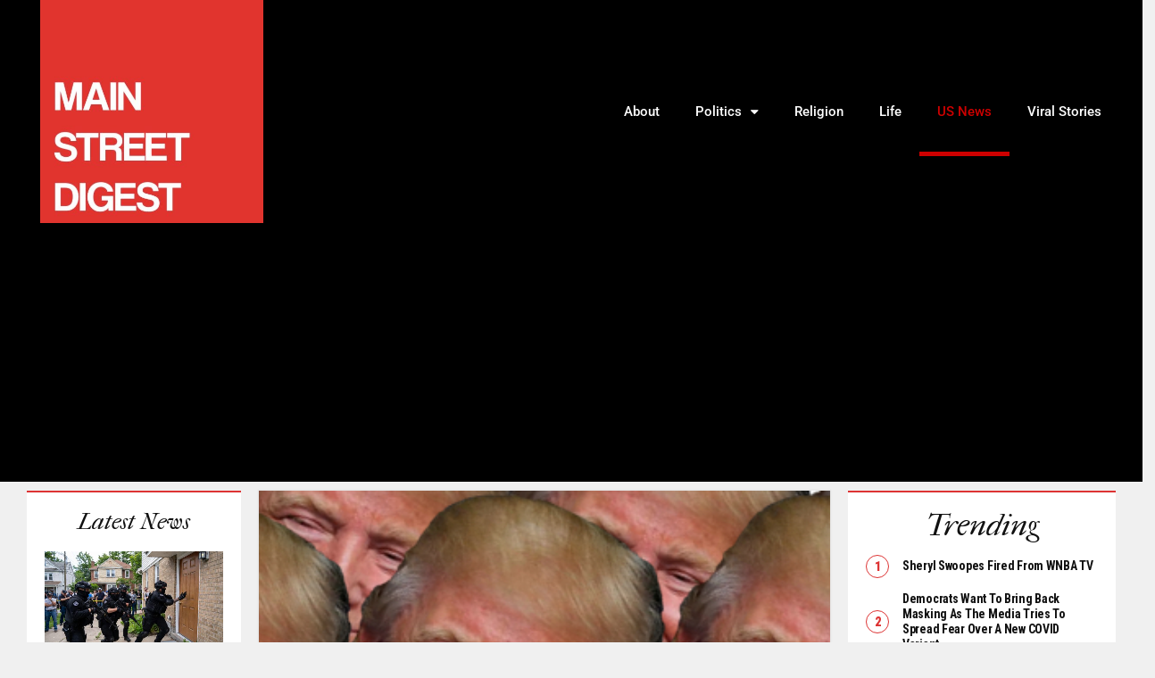

--- FILE ---
content_type: text/html; charset=UTF-8
request_url: https://mainstreetdigest.com/category/us-news/page/5/
body_size: 23598
content:
<!DOCTYPE html>
<html lang="en-US" itemscope itemtype="https://schema.org/WebSite" prefix="og: https://ogp.me/ns#">
<head>
	<meta charset="UTF-8">
	<meta name="viewport" content="width=device-width, initial-scale=1.0, viewport-fit=cover" />		<script type="text/javascript">
/* <![CDATA[ */
(()=>{var e={};e.g=function(){if("object"==typeof globalThis)return globalThis;try{return this||new Function("return this")()}catch(e){if("object"==typeof window)return window}}(),function({ampUrl:n,isCustomizePreview:t,isAmpDevMode:r,noampQueryVarName:o,noampQueryVarValue:s,disabledStorageKey:i,mobileUserAgents:a,regexRegex:c}){if("undefined"==typeof sessionStorage)return;const d=new RegExp(c);if(!a.some((e=>{const n=e.match(d);return!(!n||!new RegExp(n[1],n[2]).test(navigator.userAgent))||navigator.userAgent.includes(e)})))return;e.g.addEventListener("DOMContentLoaded",(()=>{const e=document.getElementById("amp-mobile-version-switcher");if(!e)return;e.hidden=!1;const n=e.querySelector("a[href]");n&&n.addEventListener("click",(()=>{sessionStorage.removeItem(i)}))}));const g=r&&["paired-browsing-non-amp","paired-browsing-amp"].includes(window.name);if(sessionStorage.getItem(i)||t||g)return;const u=new URL(location.href),m=new URL(n);m.hash=u.hash,u.searchParams.has(o)&&s===u.searchParams.get(o)?sessionStorage.setItem(i,"1"):m.href!==u.href&&(window.stop(),location.replace(m.href))}({"ampUrl":"https:\/\/mainstreetdigest.com\/category\/us-news\/page\/5\/?amp=1","noampQueryVarName":"noamp","noampQueryVarValue":"mobile","disabledStorageKey":"amp_mobile_redirect_disabled","mobileUserAgents":["Mobile","Android","Silk\/","Kindle","BlackBerry","Opera Mini","Opera Mobi"],"regexRegex":"^\\\/((?:.|\\n)+)\\\/([i]*)$","isCustomizePreview":false,"isAmpDevMode":false})})();
/* ]]> */
</script>
	<style>img:is([sizes="auto" i], [sizes^="auto," i]) { contain-intrinsic-size: 3000px 1500px }</style>
	
<!-- Search Engine Optimization by Rank Math - https://rankmath.com/ -->
<title>US News Archives - Page 5 of 43 - Main Street Digest</title>
<meta name="robots" content="index, follow, max-snippet:-1, max-video-preview:-1, max-image-preview:large"/>
<link rel="canonical" href="https://mainstreetdigest.com/category/us-news/page/5/" />
<link rel="prev" href="https://mainstreetdigest.com/category/us-news/page/4/" />
<link rel="next" href="https://mainstreetdigest.com/category/us-news/page/6/" />
<meta property="og:locale" content="en_US" />
<meta property="og:type" content="article" />
<meta property="og:title" content="US News Archives - Page 5 of 43 - Main Street Digest" />
<meta property="og:url" content="https://mainstreetdigest.com/category/us-news/page/5/" />
<meta property="og:site_name" content="Main Street Digest" />
<meta property="og:image" content="https://mainstreetdigest.com/wp-content/uploads/2025/06/cropped-IMG_2739.jpg" />
<meta property="og:image:secure_url" content="https://mainstreetdigest.com/wp-content/uploads/2025/06/cropped-IMG_2739.jpg" />
<meta property="og:image:width" content="512" />
<meta property="og:image:height" content="512" />
<meta property="og:image:type" content="image/jpeg" />
<meta name="twitter:card" content="summary_large_image" />
<meta name="twitter:title" content="US News Archives - Page 5 of 43 - Main Street Digest" />
<meta name="twitter:image" content="https://mainstreetdigest.com/wp-content/uploads/2025/06/cropped-IMG_2739.jpg" />
<meta name="twitter:label1" content="Posts" />
<meta name="twitter:data1" content="423" />
<script type="application/ld+json" class="rank-math-schema">{"@context":"https://schema.org","@graph":[{"@type":"NewsMediaOrganization","@id":"https://mainstreetdigest.com/#organization","name":"Main Street Digest","url":"https://mainstreetdigest.com","logo":{"@type":"ImageObject","@id":"https://mainstreetdigest.com/#logo","url":"https://mainstreetdigest.com/wp-content/uploads/2025/06/cropped-IMG_2739.jpg","contentUrl":"https://mainstreetdigest.com/wp-content/uploads/2025/06/cropped-IMG_2739.jpg","caption":"Main Street Digest","inLanguage":"en-US","width":"512","height":"512"}},{"@type":"WebSite","@id":"https://mainstreetdigest.com/#website","url":"https://mainstreetdigest.com","name":"Main Street Digest","publisher":{"@id":"https://mainstreetdigest.com/#organization"},"inLanguage":"en-US"},{"@type":"CollectionPage","@id":"https://mainstreetdigest.com/category/us-news/page/5/#webpage","url":"https://mainstreetdigest.com/category/us-news/page/5/","name":"US News Archives - Page 5 of 43 - Main Street Digest","isPartOf":{"@id":"https://mainstreetdigest.com/#website"},"inLanguage":"en-US"}]}</script>
<!-- /Rank Math WordPress SEO plugin -->

<link rel='dns-prefetch' href='//ajax.googleapis.com' />
<link rel='dns-prefetch' href='//fonts.googleapis.com' />
<link rel="alternate" type="application/rss+xml" title="Main Street Digest &raquo; Feed" href="https://mainstreetdigest.com/feed/" />
<link rel="alternate" type="application/rss+xml" title="Main Street Digest &raquo; Comments Feed" href="https://mainstreetdigest.com/comments/feed/" />
<link rel="alternate" type="application/rss+xml" title="Main Street Digest &raquo; US News Category Feed" href="https://mainstreetdigest.com/category/us-news/feed/" />
<script type="text/javascript">
/* <![CDATA[ */
window._wpemojiSettings = {"baseUrl":"https:\/\/s.w.org\/images\/core\/emoji\/16.0.1\/72x72\/","ext":".png","svgUrl":"https:\/\/s.w.org\/images\/core\/emoji\/16.0.1\/svg\/","svgExt":".svg","source":{"concatemoji":"https:\/\/mainstreetdigest.com\/wp-includes\/js\/wp-emoji-release.min.js?ver=6.8.3"}};
/*! This file is auto-generated */
!function(s,n){var o,i,e;function c(e){try{var t={supportTests:e,timestamp:(new Date).valueOf()};sessionStorage.setItem(o,JSON.stringify(t))}catch(e){}}function p(e,t,n){e.clearRect(0,0,e.canvas.width,e.canvas.height),e.fillText(t,0,0);var t=new Uint32Array(e.getImageData(0,0,e.canvas.width,e.canvas.height).data),a=(e.clearRect(0,0,e.canvas.width,e.canvas.height),e.fillText(n,0,0),new Uint32Array(e.getImageData(0,0,e.canvas.width,e.canvas.height).data));return t.every(function(e,t){return e===a[t]})}function u(e,t){e.clearRect(0,0,e.canvas.width,e.canvas.height),e.fillText(t,0,0);for(var n=e.getImageData(16,16,1,1),a=0;a<n.data.length;a++)if(0!==n.data[a])return!1;return!0}function f(e,t,n,a){switch(t){case"flag":return n(e,"\ud83c\udff3\ufe0f\u200d\u26a7\ufe0f","\ud83c\udff3\ufe0f\u200b\u26a7\ufe0f")?!1:!n(e,"\ud83c\udde8\ud83c\uddf6","\ud83c\udde8\u200b\ud83c\uddf6")&&!n(e,"\ud83c\udff4\udb40\udc67\udb40\udc62\udb40\udc65\udb40\udc6e\udb40\udc67\udb40\udc7f","\ud83c\udff4\u200b\udb40\udc67\u200b\udb40\udc62\u200b\udb40\udc65\u200b\udb40\udc6e\u200b\udb40\udc67\u200b\udb40\udc7f");case"emoji":return!a(e,"\ud83e\udedf")}return!1}function g(e,t,n,a){var r="undefined"!=typeof WorkerGlobalScope&&self instanceof WorkerGlobalScope?new OffscreenCanvas(300,150):s.createElement("canvas"),o=r.getContext("2d",{willReadFrequently:!0}),i=(o.textBaseline="top",o.font="600 32px Arial",{});return e.forEach(function(e){i[e]=t(o,e,n,a)}),i}function t(e){var t=s.createElement("script");t.src=e,t.defer=!0,s.head.appendChild(t)}"undefined"!=typeof Promise&&(o="wpEmojiSettingsSupports",i=["flag","emoji"],n.supports={everything:!0,everythingExceptFlag:!0},e=new Promise(function(e){s.addEventListener("DOMContentLoaded",e,{once:!0})}),new Promise(function(t){var n=function(){try{var e=JSON.parse(sessionStorage.getItem(o));if("object"==typeof e&&"number"==typeof e.timestamp&&(new Date).valueOf()<e.timestamp+604800&&"object"==typeof e.supportTests)return e.supportTests}catch(e){}return null}();if(!n){if("undefined"!=typeof Worker&&"undefined"!=typeof OffscreenCanvas&&"undefined"!=typeof URL&&URL.createObjectURL&&"undefined"!=typeof Blob)try{var e="postMessage("+g.toString()+"("+[JSON.stringify(i),f.toString(),p.toString(),u.toString()].join(",")+"));",a=new Blob([e],{type:"text/javascript"}),r=new Worker(URL.createObjectURL(a),{name:"wpTestEmojiSupports"});return void(r.onmessage=function(e){c(n=e.data),r.terminate(),t(n)})}catch(e){}c(n=g(i,f,p,u))}t(n)}).then(function(e){for(var t in e)n.supports[t]=e[t],n.supports.everything=n.supports.everything&&n.supports[t],"flag"!==t&&(n.supports.everythingExceptFlag=n.supports.everythingExceptFlag&&n.supports[t]);n.supports.everythingExceptFlag=n.supports.everythingExceptFlag&&!n.supports.flag,n.DOMReady=!1,n.readyCallback=function(){n.DOMReady=!0}}).then(function(){return e}).then(function(){var e;n.supports.everything||(n.readyCallback(),(e=n.source||{}).concatemoji?t(e.concatemoji):e.wpemoji&&e.twemoji&&(t(e.twemoji),t(e.wpemoji)))}))}((window,document),window._wpemojiSettings);
/* ]]> */
</script>
<!-- mainstreetdigest.com is managing ads with Advanced Ads 2.0.16 – https://wpadvancedads.com/ --><script id="mains-ready">
			window.advanced_ads_ready=function(e,a){a=a||"complete";var d=function(e){return"interactive"===a?"loading"!==e:"complete"===e};d(document.readyState)?e():document.addEventListener("readystatechange",(function(a){d(a.target.readyState)&&e()}),{once:"interactive"===a})},window.advanced_ads_ready_queue=window.advanced_ads_ready_queue||[];		</script>
		<style id='wp-emoji-styles-inline-css' type='text/css'>

	img.wp-smiley, img.emoji {
		display: inline !important;
		border: none !important;
		box-shadow: none !important;
		height: 1em !important;
		width: 1em !important;
		margin: 0 0.07em !important;
		vertical-align: -0.1em !important;
		background: none !important;
		padding: 0 !important;
	}
</style>
<link rel='stylesheet' id='wp-block-library-css' href='https://mainstreetdigest.com/wp-includes/css/dist/block-library/style.min.css?ver=6.8.3' type='text/css' media='all' />
<style id='classic-theme-styles-inline-css' type='text/css'>
/*! This file is auto-generated */
.wp-block-button__link{color:#fff;background-color:#32373c;border-radius:9999px;box-shadow:none;text-decoration:none;padding:calc(.667em + 2px) calc(1.333em + 2px);font-size:1.125em}.wp-block-file__button{background:#32373c;color:#fff;text-decoration:none}
</style>
<style id='feedzy-rss-feeds-loop-style-inline-css' type='text/css'>
.wp-block-feedzy-rss-feeds-loop{display:grid;gap:24px;grid-template-columns:repeat(1,1fr)}@media(min-width:782px){.wp-block-feedzy-rss-feeds-loop.feedzy-loop-columns-2,.wp-block-feedzy-rss-feeds-loop.feedzy-loop-columns-3,.wp-block-feedzy-rss-feeds-loop.feedzy-loop-columns-4,.wp-block-feedzy-rss-feeds-loop.feedzy-loop-columns-5{grid-template-columns:repeat(2,1fr)}}@media(min-width:960px){.wp-block-feedzy-rss-feeds-loop.feedzy-loop-columns-2{grid-template-columns:repeat(2,1fr)}.wp-block-feedzy-rss-feeds-loop.feedzy-loop-columns-3{grid-template-columns:repeat(3,1fr)}.wp-block-feedzy-rss-feeds-loop.feedzy-loop-columns-4{grid-template-columns:repeat(4,1fr)}.wp-block-feedzy-rss-feeds-loop.feedzy-loop-columns-5{grid-template-columns:repeat(5,1fr)}}.wp-block-feedzy-rss-feeds-loop .wp-block-image.is-style-rounded img{border-radius:9999px}.wp-block-feedzy-rss-feeds-loop .wp-block-image:has(:is(img:not([src]),img[src=""])){display:none}

</style>
<style id='global-styles-inline-css' type='text/css'>
:root{--wp--preset--aspect-ratio--square: 1;--wp--preset--aspect-ratio--4-3: 4/3;--wp--preset--aspect-ratio--3-4: 3/4;--wp--preset--aspect-ratio--3-2: 3/2;--wp--preset--aspect-ratio--2-3: 2/3;--wp--preset--aspect-ratio--16-9: 16/9;--wp--preset--aspect-ratio--9-16: 9/16;--wp--preset--color--black: #000000;--wp--preset--color--cyan-bluish-gray: #abb8c3;--wp--preset--color--white: #ffffff;--wp--preset--color--pale-pink: #f78da7;--wp--preset--color--vivid-red: #cf2e2e;--wp--preset--color--luminous-vivid-orange: #ff6900;--wp--preset--color--luminous-vivid-amber: #fcb900;--wp--preset--color--light-green-cyan: #7bdcb5;--wp--preset--color--vivid-green-cyan: #00d084;--wp--preset--color--pale-cyan-blue: #8ed1fc;--wp--preset--color--vivid-cyan-blue: #0693e3;--wp--preset--color--vivid-purple: #9b51e0;--wp--preset--gradient--vivid-cyan-blue-to-vivid-purple: linear-gradient(135deg,rgba(6,147,227,1) 0%,rgb(155,81,224) 100%);--wp--preset--gradient--light-green-cyan-to-vivid-green-cyan: linear-gradient(135deg,rgb(122,220,180) 0%,rgb(0,208,130) 100%);--wp--preset--gradient--luminous-vivid-amber-to-luminous-vivid-orange: linear-gradient(135deg,rgba(252,185,0,1) 0%,rgba(255,105,0,1) 100%);--wp--preset--gradient--luminous-vivid-orange-to-vivid-red: linear-gradient(135deg,rgba(255,105,0,1) 0%,rgb(207,46,46) 100%);--wp--preset--gradient--very-light-gray-to-cyan-bluish-gray: linear-gradient(135deg,rgb(238,238,238) 0%,rgb(169,184,195) 100%);--wp--preset--gradient--cool-to-warm-spectrum: linear-gradient(135deg,rgb(74,234,220) 0%,rgb(151,120,209) 20%,rgb(207,42,186) 40%,rgb(238,44,130) 60%,rgb(251,105,98) 80%,rgb(254,248,76) 100%);--wp--preset--gradient--blush-light-purple: linear-gradient(135deg,rgb(255,206,236) 0%,rgb(152,150,240) 100%);--wp--preset--gradient--blush-bordeaux: linear-gradient(135deg,rgb(254,205,165) 0%,rgb(254,45,45) 50%,rgb(107,0,62) 100%);--wp--preset--gradient--luminous-dusk: linear-gradient(135deg,rgb(255,203,112) 0%,rgb(199,81,192) 50%,rgb(65,88,208) 100%);--wp--preset--gradient--pale-ocean: linear-gradient(135deg,rgb(255,245,203) 0%,rgb(182,227,212) 50%,rgb(51,167,181) 100%);--wp--preset--gradient--electric-grass: linear-gradient(135deg,rgb(202,248,128) 0%,rgb(113,206,126) 100%);--wp--preset--gradient--midnight: linear-gradient(135deg,rgb(2,3,129) 0%,rgb(40,116,252) 100%);--wp--preset--font-size--small: 13px;--wp--preset--font-size--medium: 20px;--wp--preset--font-size--large: 36px;--wp--preset--font-size--x-large: 42px;--wp--preset--spacing--20: 0.44rem;--wp--preset--spacing--30: 0.67rem;--wp--preset--spacing--40: 1rem;--wp--preset--spacing--50: 1.5rem;--wp--preset--spacing--60: 2.25rem;--wp--preset--spacing--70: 3.38rem;--wp--preset--spacing--80: 5.06rem;--wp--preset--shadow--natural: 6px 6px 9px rgba(0, 0, 0, 0.2);--wp--preset--shadow--deep: 12px 12px 50px rgba(0, 0, 0, 0.4);--wp--preset--shadow--sharp: 6px 6px 0px rgba(0, 0, 0, 0.2);--wp--preset--shadow--outlined: 6px 6px 0px -3px rgba(255, 255, 255, 1), 6px 6px rgba(0, 0, 0, 1);--wp--preset--shadow--crisp: 6px 6px 0px rgba(0, 0, 0, 1);}:where(.is-layout-flex){gap: 0.5em;}:where(.is-layout-grid){gap: 0.5em;}body .is-layout-flex{display: flex;}.is-layout-flex{flex-wrap: wrap;align-items: center;}.is-layout-flex > :is(*, div){margin: 0;}body .is-layout-grid{display: grid;}.is-layout-grid > :is(*, div){margin: 0;}:where(.wp-block-columns.is-layout-flex){gap: 2em;}:where(.wp-block-columns.is-layout-grid){gap: 2em;}:where(.wp-block-post-template.is-layout-flex){gap: 1.25em;}:where(.wp-block-post-template.is-layout-grid){gap: 1.25em;}.has-black-color{color: var(--wp--preset--color--black) !important;}.has-cyan-bluish-gray-color{color: var(--wp--preset--color--cyan-bluish-gray) !important;}.has-white-color{color: var(--wp--preset--color--white) !important;}.has-pale-pink-color{color: var(--wp--preset--color--pale-pink) !important;}.has-vivid-red-color{color: var(--wp--preset--color--vivid-red) !important;}.has-luminous-vivid-orange-color{color: var(--wp--preset--color--luminous-vivid-orange) !important;}.has-luminous-vivid-amber-color{color: var(--wp--preset--color--luminous-vivid-amber) !important;}.has-light-green-cyan-color{color: var(--wp--preset--color--light-green-cyan) !important;}.has-vivid-green-cyan-color{color: var(--wp--preset--color--vivid-green-cyan) !important;}.has-pale-cyan-blue-color{color: var(--wp--preset--color--pale-cyan-blue) !important;}.has-vivid-cyan-blue-color{color: var(--wp--preset--color--vivid-cyan-blue) !important;}.has-vivid-purple-color{color: var(--wp--preset--color--vivid-purple) !important;}.has-black-background-color{background-color: var(--wp--preset--color--black) !important;}.has-cyan-bluish-gray-background-color{background-color: var(--wp--preset--color--cyan-bluish-gray) !important;}.has-white-background-color{background-color: var(--wp--preset--color--white) !important;}.has-pale-pink-background-color{background-color: var(--wp--preset--color--pale-pink) !important;}.has-vivid-red-background-color{background-color: var(--wp--preset--color--vivid-red) !important;}.has-luminous-vivid-orange-background-color{background-color: var(--wp--preset--color--luminous-vivid-orange) !important;}.has-luminous-vivid-amber-background-color{background-color: var(--wp--preset--color--luminous-vivid-amber) !important;}.has-light-green-cyan-background-color{background-color: var(--wp--preset--color--light-green-cyan) !important;}.has-vivid-green-cyan-background-color{background-color: var(--wp--preset--color--vivid-green-cyan) !important;}.has-pale-cyan-blue-background-color{background-color: var(--wp--preset--color--pale-cyan-blue) !important;}.has-vivid-cyan-blue-background-color{background-color: var(--wp--preset--color--vivid-cyan-blue) !important;}.has-vivid-purple-background-color{background-color: var(--wp--preset--color--vivid-purple) !important;}.has-black-border-color{border-color: var(--wp--preset--color--black) !important;}.has-cyan-bluish-gray-border-color{border-color: var(--wp--preset--color--cyan-bluish-gray) !important;}.has-white-border-color{border-color: var(--wp--preset--color--white) !important;}.has-pale-pink-border-color{border-color: var(--wp--preset--color--pale-pink) !important;}.has-vivid-red-border-color{border-color: var(--wp--preset--color--vivid-red) !important;}.has-luminous-vivid-orange-border-color{border-color: var(--wp--preset--color--luminous-vivid-orange) !important;}.has-luminous-vivid-amber-border-color{border-color: var(--wp--preset--color--luminous-vivid-amber) !important;}.has-light-green-cyan-border-color{border-color: var(--wp--preset--color--light-green-cyan) !important;}.has-vivid-green-cyan-border-color{border-color: var(--wp--preset--color--vivid-green-cyan) !important;}.has-pale-cyan-blue-border-color{border-color: var(--wp--preset--color--pale-cyan-blue) !important;}.has-vivid-cyan-blue-border-color{border-color: var(--wp--preset--color--vivid-cyan-blue) !important;}.has-vivid-purple-border-color{border-color: var(--wp--preset--color--vivid-purple) !important;}.has-vivid-cyan-blue-to-vivid-purple-gradient-background{background: var(--wp--preset--gradient--vivid-cyan-blue-to-vivid-purple) !important;}.has-light-green-cyan-to-vivid-green-cyan-gradient-background{background: var(--wp--preset--gradient--light-green-cyan-to-vivid-green-cyan) !important;}.has-luminous-vivid-amber-to-luminous-vivid-orange-gradient-background{background: var(--wp--preset--gradient--luminous-vivid-amber-to-luminous-vivid-orange) !important;}.has-luminous-vivid-orange-to-vivid-red-gradient-background{background: var(--wp--preset--gradient--luminous-vivid-orange-to-vivid-red) !important;}.has-very-light-gray-to-cyan-bluish-gray-gradient-background{background: var(--wp--preset--gradient--very-light-gray-to-cyan-bluish-gray) !important;}.has-cool-to-warm-spectrum-gradient-background{background: var(--wp--preset--gradient--cool-to-warm-spectrum) !important;}.has-blush-light-purple-gradient-background{background: var(--wp--preset--gradient--blush-light-purple) !important;}.has-blush-bordeaux-gradient-background{background: var(--wp--preset--gradient--blush-bordeaux) !important;}.has-luminous-dusk-gradient-background{background: var(--wp--preset--gradient--luminous-dusk) !important;}.has-pale-ocean-gradient-background{background: var(--wp--preset--gradient--pale-ocean) !important;}.has-electric-grass-gradient-background{background: var(--wp--preset--gradient--electric-grass) !important;}.has-midnight-gradient-background{background: var(--wp--preset--gradient--midnight) !important;}.has-small-font-size{font-size: var(--wp--preset--font-size--small) !important;}.has-medium-font-size{font-size: var(--wp--preset--font-size--medium) !important;}.has-large-font-size{font-size: var(--wp--preset--font-size--large) !important;}.has-x-large-font-size{font-size: var(--wp--preset--font-size--x-large) !important;}
:where(.wp-block-post-template.is-layout-flex){gap: 1.25em;}:where(.wp-block-post-template.is-layout-grid){gap: 1.25em;}
:where(.wp-block-columns.is-layout-flex){gap: 2em;}:where(.wp-block-columns.is-layout-grid){gap: 2em;}
:root :where(.wp-block-pullquote){font-size: 1.5em;line-height: 1.6;}
</style>
<link rel='stylesheet' id='dashicons-css' href='https://mainstreetdigest.com/wp-includes/css/dashicons.min.css?ver=6.8.3' type='text/css' media='all' />
<link rel='stylesheet' id='admin-bar-css' href='https://mainstreetdigest.com/wp-includes/css/admin-bar.min.css?ver=6.8.3' type='text/css' media='all' />
<style id='admin-bar-inline-css' type='text/css'>

    /* Hide CanvasJS credits for P404 charts specifically */
    #p404RedirectChart .canvasjs-chart-credit {
        display: none !important;
    }
    
    #p404RedirectChart canvas {
        border-radius: 6px;
    }

    .p404-redirect-adminbar-weekly-title {
        font-weight: bold;
        font-size: 14px;
        color: #fff;
        margin-bottom: 6px;
    }

    #wpadminbar #wp-admin-bar-p404_free_top_button .ab-icon:before {
        content: "\f103";
        color: #dc3545;
        top: 3px;
    }
    
    #wp-admin-bar-p404_free_top_button .ab-item {
        min-width: 80px !important;
        padding: 0px !important;
    }
    
    /* Ensure proper positioning and z-index for P404 dropdown */
    .p404-redirect-adminbar-dropdown-wrap { 
        min-width: 0; 
        padding: 0;
        position: static !important;
    }
    
    #wpadminbar #wp-admin-bar-p404_free_top_button_dropdown {
        position: static !important;
    }
    
    #wpadminbar #wp-admin-bar-p404_free_top_button_dropdown .ab-item {
        padding: 0 !important;
        margin: 0 !important;
    }
    
    .p404-redirect-dropdown-container {
        min-width: 340px;
        padding: 18px 18px 12px 18px;
        background: #23282d !important;
        color: #fff;
        border-radius: 12px;
        box-shadow: 0 8px 32px rgba(0,0,0,0.25);
        margin-top: 10px;
        position: relative !important;
        z-index: 999999 !important;
        display: block !important;
        border: 1px solid #444;
    }
    
    /* Ensure P404 dropdown appears on hover */
    #wpadminbar #wp-admin-bar-p404_free_top_button .p404-redirect-dropdown-container { 
        display: none !important;
    }
    
    #wpadminbar #wp-admin-bar-p404_free_top_button:hover .p404-redirect-dropdown-container { 
        display: block !important;
    }
    
    #wpadminbar #wp-admin-bar-p404_free_top_button:hover #wp-admin-bar-p404_free_top_button_dropdown .p404-redirect-dropdown-container {
        display: block !important;
    }
    
    .p404-redirect-card {
        background: #2c3338;
        border-radius: 8px;
        padding: 18px 18px 12px 18px;
        box-shadow: 0 2px 8px rgba(0,0,0,0.07);
        display: flex;
        flex-direction: column;
        align-items: flex-start;
        border: 1px solid #444;
    }
    
    .p404-redirect-btn {
        display: inline-block;
        background: #dc3545;
        color: #fff !important;
        font-weight: bold;
        padding: 5px 22px;
        border-radius: 8px;
        text-decoration: none;
        font-size: 17px;
        transition: background 0.2s, box-shadow 0.2s;
        margin-top: 8px;
        box-shadow: 0 2px 8px rgba(220,53,69,0.15);
        text-align: center;
        line-height: 1.6;
    }
    
    .p404-redirect-btn:hover {
        background: #c82333;
        color: #fff !important;
        box-shadow: 0 4px 16px rgba(220,53,69,0.25);
    }
    
    /* Prevent conflicts with other admin bar dropdowns */
    #wpadminbar .ab-top-menu > li:hover > .ab-item,
    #wpadminbar .ab-top-menu > li.hover > .ab-item {
        z-index: auto;
    }
    
    #wpadminbar #wp-admin-bar-p404_free_top_button:hover > .ab-item {
        z-index: 999998 !important;
    }
    
</style>
<link rel='stylesheet' id='ql-jquery-ui-css' href='//ajax.googleapis.com/ajax/libs/jqueryui/1.12.1/themes/smoothness/jquery-ui.css?ver=6.8.3' type='text/css' media='all' />
<link rel='stylesheet' id='wp-components-css' href='https://mainstreetdigest.com/wp-includes/css/dist/components/style.min.css?ver=6.8.3' type='text/css' media='all' />
<link rel='stylesheet' id='godaddy-styles-css' href='https://mainstreetdigest.com/wp-content/mu-plugins/vendor/wpex/godaddy-launch/includes/Dependencies/GoDaddy/Styles/build/latest.css?ver=2.0.2' type='text/css' media='all' />
<link rel='stylesheet' id='zox-custom-style-css' href='https://mainstreetdigest.com/wp-content/themes/zoxpress/style.css?ver=6.8.3' type='text/css' media='all' />
<style id='zox-custom-style-inline-css' type='text/css'>


	a,
	a:visited,
	a:hover h2.zox-s-title1,
	a:hover h2.zox-s-title1-feat,
	a:hover h2.zox-s-title2,
	a:hover h2.zox-s-title3,
	.zox-post-body p a,
	h3.zox-post-cat a,
	.sp-template a,
	.sp-data-table a,
	span.zox-author-name a,
	a:hover h2.zox-authors-latest,
	span.zox-authors-name a:hover,
	#zox-side-wrap a:hover {
		color: #dd3333;
	}

	.zox-s8 a:hover h2.zox-s-title1,
	.zox-s8 a:hover h2.zox-s-title1-feat,
	.zox-s8 a:hover h2.zox-s-title2,
	.zox-s8 a:hover h2.zox-s-title3 {
		box-shadow: 15px 0 0 #fff, -10px 0 0 #fff;
		color: #dd3333;
	}

	.woocommerce-message:before,
	.woocommerce-info:before,
	.woocommerce-message:before,
	.woocommerce .star-rating span:before,
	span.zox-s-cat,
	h3.zox-post-cat a,
	.zox-s6 span.zox-s-cat,
	.zox-s8 span.zox-s-cat,
	.zox-widget-side-trend-wrap .zox-art-text:before {
		color: #dd3333;
	}

	.zox-widget-bgp,
	.zox-widget-bgp.zox-widget-txtw .zox-art-wrap,
	.zox-widget-bgp.zox-widget-txtw .zox-widget-featl-sub .zox-art-wrap,
	.zox-s4 .zox-widget-bgp span.zox-s-cat,
	.woocommerce span.onsale,
	.zox-s7 .zox-byline-wrap:before,
	.zox-s3 span.zox-s-cat,
	.zox-o1 span.zox-s-cat,
	.zox-s3 .zox-widget-side-trend-wrap .zox-art-text:before,
	.sp-table-caption,
	#zox-search-form #zox-search-submit,
	#zox-search-form2 #zox-search-submit2,
	.pagination .current,
	.pagination a:hover,
	.zox-o6 span.zox-s-cat {
		background: #dd3333;
	}

	.woocommerce .widget_price_filter .ui-slider .ui-slider-handle,
	.woocommerce #respond input#submit.alt,
	.woocommerce a.button.alt,
	.woocommerce button.button.alt,
	.woocommerce input.button.alt,
	.woocommerce #respond input#submit.alt:hover,
	.woocommerce a.button.alt:hover,
	.woocommerce button.button.alt:hover,
	.woocommerce input.button.alt:hover {
		background-color: #dd3333;
	}

	.woocommerce-error,
	.woocommerce-info,
	.woocommerce-message {
		border-top-color: #dd3333;
	}

	.zox-feat-ent1-left,
	.zox-ent1 .zox-side-widget {
		border-top: 2px solid #dd3333;
	}

	.zox-feat-ent3-main-wrap h2.zox-s-title2 {
		background-color: #dd3333;
		box-shadow: 15px 0 0 #dd3333, -10px 0 0 #dd3333;
	}

	.zox-widget-side-trend-wrap .zox-art-text:before,
	.pagination .current,
	.pagination a:hover {
		border: 1px solid #dd3333;
	}

	.zox-post-type {
		border: 3px solid #dd3333;
	}
	.zox-net1 .zox-post-type,
	.zox-net2 .zox-post-type {
		background: #dd3333;
	}
	.zox-widget-featl-sub .zox-post-type {
		border: 2px solid #dd3333;
	}

	@media screen and (max-width: 479px) {
	.zox-net1.zox-s4 .zox-widget-bgp .zox-art-main span.zox-s-cat {
		background: #dd3333 !important;
	}
	}

	.zox-o3 h3.zox-s-cat {
		background: #dd3333;
	}

	.zox-widget-bgs,
	.zox-widget-bgs.zox-widget-txtw .zox-art-wrap,
	.zox-widget-bgs.zox-widget-txtw .zox-widget-featl-sub .zox-art-wrap,
	.zox-s4 .zox-widget-bgs span.zox-s-cat {
		background: #dd3333;
	}

	#zox-top-head-wrap {
		background: #000000;
	}

	span.zox-top-soc-but,
	.zox-top-nav-menu ul li a,
	span.zox-woo-cart-icon {
		color: #cccccc;
	}

	span.zox-woo-cart-num {
		background: #cccccc;
	}

	.zox-top-nav-menu ul li:hover a {
		color: #ed1c24;
	}

	#zox-top-head-wrap,
	#zox-top-head,
	#zox-top-head-left,
	#zox-top-head-mid,
	#zox-top-head-right,
	.zox-top-nav-menu ul {
		height: 40px;
	}

	#zox-top-head-mid img {
		max-height: calc(40px - 20px);
	}

	.zox-top-nav-menu ul li a {
		font-size: 16px;
	}

	#zox-bot-head-wrap,
	#zox-bot-head-wrap.zox-trans-bot.zox-fix-up,
	#zox-fly-wrap,
	#zox-bot-head-wrap.zox-trans-bot:hover {
		background-color: #ffffff;
		background-image: none;
	}

	.zox-nav-menu ul li a,
	span.zox-nav-search-but,
	span.zox-night,
	.zox-trans-bot.zox-fix-up .zox-nav-menu ul li a,
	.zox-trans-bot.zox-fix-up span.zox-nav-search-but,
	nav.zox-fly-nav-menu ul li a,
	span.zox-fly-soc-head,
	ul.zox-fly-soc-list li a,
	nav.zox-fly-nav-menu ul li.menu-item-has-children:after {
		color: #000000;
	}

	.zox-nav-menu ul li.menu-item-has-children a:after,
	.zox-nav-menu ul li.zox-mega-drop a:after {
		border-right: 1px solid #000000;
		border-bottom: 1px solid #000000;
	}

	.zox-fly-but-wrap span,
	.zox-trans-bot.zox-fix-up .zox-fly-but-wrap span {
		background: #000000;
	}

	.zox-nav-menu ul li:hover a,
	span.zox-nav-search-but:hover,
	span.zox-night:hover {
		color: #ed1c24;
	}

	.zox-fly-but-wrap:hover span {
		background: #ed1c24;
	}

	span.zox-widget-main-title {
		color: #111111;
	}

	#zox-foot-wrap {
		background: #fff;
	}

	#zox-foot-wrap p {
		color: #aaa;
	}

	#zox-foot-wrap a {
		color: #aaa;
	}

	ul.zox-foot-soc-list li a {
		border: 1px solid #aaa;
	}

	span.zox-widget-side-title {
		color: #111111;
	}

	span.zox-post-main-title {
		color: #00000;
	}

	.zox-top-nav-menu ul li a {
		padding-top: calc((40px - 16px) / 2);
		padding-bottom: calc((40px - 16px) / 2);
	}

	#zox-bot-head-wrap,
	.zox-bot-head-menu,
	#zox-bot-head,
	#zox-bot-head-left,
	#zox-bot-head-right,
	#zox-bot-head-mid,
	.zox-bot-head-logo,
	.zox-bot-head-logo-main,
	.zox-nav-menu,
	.zox-nav-menu ul {
		height: 80px;
	}

	.zox-bot-head-logo img,
	.zox-bot-head-logo-main img {
		max-height: calc(80px - 20px);
	}

	.zox-nav-menu ul li ul.sub-menu,
	.zox-nav-menu ul li.menu-item-object-category .zox-mega-dropdown {
		top: 80px;
	}

	.zox-nav-menu ul li a {
		font-size: 20px;
	}

	.zox-nav-menu ul li a {
		padding-top: calc((80px - 20px) / 2);
		padding-bottom: calc((80px - 20px) / 2);
	}

	.zox-fix-up {
		top: -80px !important;
		-webkit-transform: translate3d(0,-80px,0) !important;
	   	   -moz-transform: translate3d(0,-80px,0) !important;
	    	-ms-transform: translate3d(0,-80px,0) !important;
	     	 -o-transform: translate3d(0,-80px,0) !important;
				transform: translate3d(0,-80px,0) !important;
	}

	.zox-fix {
		top: -80px;
		-webkit-transform: translate3d(0,80px,0) !important;
	   	   -moz-transform: translate3d(0,80px,0) !important;
	    	-ms-transform: translate3d(0,80px,0) !important;
	     	 -o-transform: translate3d(0,80px,0) !important;
				transform: translate3d(0,80px,0) !important;
	}

	.zox-fix-up .zox-nav-menu ul li a {
		padding-top: calc((60px - 20px) / 2);
		padding-bottom: calc((60px - 20px) / 2);
	}

	.zox-feat-ent1-grid,
	.zox-feat-ent2-bot,
	.zox-feat-net1-grid {
		grid-template-columns: auto 300px;
	}

	body,
	span.zox-s-cat,
	span.zox-ad-label,
	.woocommerce ul.product_list_widget li a,
	.woocommerce ul.product_list_widget span.product-title,
	.woocommerce #reviews #comments ol.commentlist li .comment-text p.meta,
	.woocommerce div.product p.price,
	.woocommerce div.product p.price ins,
	.woocommerce div.product p.price del,
	.woocommerce ul.products li.product .price del,
	.woocommerce ul.products li.product .price ins,
	.woocommerce ul.products li.product .price,
	.woocommerce #respond input#submit,
	.woocommerce a.button,
	.woocommerce button.button,
	.woocommerce input.button,
	.woocommerce .widget_price_filter .price_slider_amount .button,
	.woocommerce span.onsale,
	.woocommerce-review-link,
	#woo-content p.woocommerce-result-count,
	.woocommerce div.product .woocommerce-tabs ul.tabs li a,
	.woocommerce .woocommerce-breadcrumb,
	.woocommerce #respond input#submit.alt,
	.woocommerce a.button.alt,
	.woocommerce button.button.alt,
	.woocommerce input.button.alt,
	.zox-post-tags-header,
	.zox-post-tags a {
		font-family: 'Roboto', sans-serif;
		font-weight: 400;
		text-transform: None;
	}

	#zox-woo-side-wrap span.zox-widget-side-title,
	span.zox-authors-name a,
	h1.zox-author-top-head {
		font-family: 'Roboto', sans-serif;
	}

	p.zox-s-graph,
	span.zox-post-excerpt p,
	.zox-post-body p,
	#woo-content p,
	#zox-404 p,
	.zox-post-body ul li,
	.zox-post-body ol li,
	.zox-author-box-text p {
		font-family: 'Roboto', sans-serif;
		font-weight: 400;
		text-transform: None;
	}

	.zox-nav-menu ul li a,
	.zox-top-nav-menu ul li a,
	nav.zox-fly-nav-menu ul li a {
		font-family: 'Roboto Condensed', sans-serif;
		font-weight: 300;
		text-transform: Capitalize;
	}

	.zox-nav-menu ul li ul.zox-mega-list li a,
	.zox-nav-menu ul li ul.zox-mega-list li a p {
		font-family: 'Roboto Condensed', sans-serif;
	}

	h2.zox-s-title1,
	h2.zox-s-title1-feat,
	.woocommerce div.product .product_title,
	.woocommerce .related h2,
	#woo-content .summary p.price,
	.woocommerce div.product .woocommerce-tabs .panel h2,
	#zox-404 h1,
	h1.zox-post-title,
	.zox-widget-side-trend-wrap .zox-art-text:before,
	.zox-post-body blockquote p,
	.zox-post-body .wp-block-pullquote blockquote p,
	.zox-post-body h1,
	.zox-post-body h2,
	.zox-post-body h3,
	.zox-post-body h4,
	.zox-post-body h5,
	.zox-post-body h6,
	.comment-inner h1,
	.comment-inner h2,
	.comment-inner h3,
	.comment-inner h4,
	.comment-inner h5,
	.comment-inner h6,
	span.zox-author-box-name a {
		font-family: 'Roboto Condensed', sans-serif;
		font-weight: 900;
		text-transform: Capitalize;
	}

	span.zox-widget-main-title {
		font-family: 'IM Fell French Canon', sans-serif;
		font-weight: 400;
		text-transform: Capitalize;
	}

	span.zox-widget-side-title {
		font-family: 'IM Fell French Canon', sans-serif;
		font-weight: 400;
		text-transform: Capitalize;
	}

	span.zox-post-main-title {
		font-family: 'Roboto', sans-serif;
		font-weight: 800;
		text-transform: Capitalize;
	}

	h2.zox-s-title2,
	h2.zox-s-title3,
	span.zox-woo-cart-num,
	p.zox-search-p,
	.alp-related-posts .current .post-title,
	.alp-related-posts-wrapper .alp-related-post .post-title,
	.zox-widget-txtw span.zox-widget-main-title {
		font-family: 'Roboto Condensed', sans-serif;
		font-weight: 700;
		text-transform: Capitalize;
	}

	.zox-post-width {
		margin: 0 auto;
		max-width: calc(1240px + 60px);
	}


	

		.zox-post-width {
			max-width: 1320px;
		}
			

			.zox-head-width {
				margin: 0 auto;
				max-width: calc(1260px + 60px);
			}
			.zox-nav-menu ul li.zox-mega-drop .zox-mega-dropdown {
							left: calc(((100vw - 100%) /2) * -1);
			}
				

			.zox-body-width,
			.zox-widget-feat-wrap.zox-o1 .zox-art-text-cont,
			.zox-widget-feat-wrap.zox-o4 .zox-art-text-cont,
			.zox-widget-feat-main.zox-o1 .zox-art-text-cont,
			.zox-widget-feat-main.zox-o4 .zox-art-text-cont {
				margin: 0 auto;
				padding: 0 30px;
				max-width: calc(1260px + 60px);
			}
				

			@media screen and (min-width: 1024px) {
				#zox-bot-head-left {
					display: none;
				}
				#zox-bot-head {
					grid-template-columns: auto 60px;
				}
				.zox-bot-head-menu {
					display: grid;
					padding: 0 0 0 90px;
				}
			}
			@media screen and (max-width: 1023px) {
				#zox-bot-head-left {
					display: grid;
				}
			}
				

	.zox-fix-up {
		-webkit-box-shadow: 0 0.5rem 1rem 0 rgba(21,21,30,0.08);
		   -moz-box-shadow: 0 0.5rem 1rem 0 rgba(21,21,30,0.08);
			-ms-box-shadow: 0 0.5rem 1rem 0 rgba(21,21,30,0.08);
			 -o-box-shadow: 0 0.5rem 1rem 0 rgba(21,21,30,0.08);
				box-shadow: 0 0.5rem 1rem 0 rgba(21,21,30,0.08);
	}
		

.zox-nav-links {
	display: none;
	}
	

				.zox-feat-ent1-grid,
				.zox-feat-net1-grid {
					grid-template-columns: calc(100% - 320px) 300px;
					}
				.zox-post-main-wrap {
					grid-template-columns: calc(100% - 360px) 300px;
				}
				#zox-home-body-wrap {
					grid-template-columns: calc(100% - 360px) 300px;
					}
					

	.zox-post-body p a {
		box-shadow: inset 0 -1px 0 0 #fff, inset 0 -2px 0 0 #dd3333;
		color: #000;
	}
	.zox-post-body p a:hover {
		color: #dd3333;
	}
	

			span.zox-widget-main-title {
				font-size: 3rem;
				font-style: italic;
			}
			@media screen and (max-width: 599px) {
				.zox-widget-main-head {
					margin: 0 0 15px;
				}
				span.zox-widget-main-title {
					font-size: 2.125rem;
				}
			}
			

			span.zox-widget-side-title {
				font-size: 2.125rem;
				font-style: italic;
			}
			#zox-side-wrap .zox-widget-side-head a.rsswidget {
				font-weight: 400;
			}
			

		h4.zox-post-main-title {
			text-align: left;
		}
		span.zox-post-main-title {
			font-size: 1.5rem;
			letter-spacing: .1em;
		}
		

		#zox-lead-top-wrap {
			position: relative;
			height: 0;
		}
		#zox-lead-top-in {
			clip: rect(0,auto,auto,0);
			overflow: hidden;
			position: absolute;
				left: 0;
				top: 0;
			z-index: 1;
			zoom: 1;
			width: 100%;
			height: 100%;
		}
		#zox-lead-top {
			position: fixed;
				top: 0;
				left: 0;
		}
		


		

	#zox-bot-head-right {
		grid-template-columns: 100%;
		justify-items: end;
	}
		
</style>
<link rel='stylesheet' id='fontawesome-css' href='https://mainstreetdigest.com/wp-content/themes/zoxpress/font-awesome/css/all.css?ver=6.8.3' type='text/css' media='all' />
<link crossorigin="anonymous" rel='stylesheet' id='zox-fonts-css' href='//fonts.googleapis.com/css?family=Heebo%3A300%2C400%2C500%2C700%2C800%2C900%7CAlegreya%3A400%2C500%2C700%2C800%2C900%7CJosefin+Sans%3A300%2C400%2C600%2C700%7CLibre+Franklin%3A300%2C400%2C500%2C600%2C700%2C800%2C900%7CFrank+Ruhl+Libre%3A300%2C400%2C500%2C700%2C900%7CNunito+Sans%3A300%2C400%2C600%2C700%2C800%2C900%7CMontserrat%3A300%2C400%2C500%2C600%2C700%2C800%2C900%7CAnton%3A400%7CNoto+Serif%3A400%2C700%7CNunito%3A300%2C400%2C600%2C700%2C800%2C900%7CRajdhani%3A300%2C400%2C500%2C600%2C700%7CTitillium+Web%3A300%2C400%2C600%2C700%2C900%7CPT+Serif%3A400%2C400i%2C700%2C700i%7CAmiri%3A400%2C400i%2C700%2C700i%7COswald%3A300%2C400%2C500%2C600%2C700%7CRoboto+Mono%3A400%2C700%7CBarlow+Semi+Condensed%3A700%2C800%2C900%7CPoppins%3A300%2C400%2C500%2C600%2C700%2C800%2C900%7CRoboto+Condensed%3A300%2C400%2C700%7CRoboto%3A300%2C400%2C500%2C700%2C900%7CPT+Serif%3A400%2C700%7COpen+Sans+Condensed%3A300%2C700%7COpen+Sans%3A700%7CSource+Serif+Pro%3A400%2C600%2C700%7CIM+Fell+French+Canon%3A400%2C400i%7CRoboto%3A100%2C100i%2C200%2C+200i%2C300%2C300i%2C400%2C400i%2C500%2C500i%2C600%2C600i%2C700%2C700i%2C800%2C800i%2C900%2C900i%7CRoboto%3A100%2C100i%2C200%2C+200i%2C300%2C300i%2C400%2C400i%2C500%2C500i%2C600%2C600i%2C700%2C700i%2C800%2C800i%2C900%2C900i%7CRoboto+Condensed%3A100%2C100i%2C200%2C+200i%2C300%2C300i%2C400%2C400i%2C500%2C500i%2C600%2C600i%2C700%2C700i%2C800%2C800i%2C900%2C900i%7CRoboto+Condensed%3A100%2C100i%2C200%2C+200i%2C300%2C300i%2C400%2C400i%2C500%2C500i%2C600%2C600i%2C700%2C700i%2C800%2C800i%2C900%2C900i%7CRoboto+Condensed%3A100%2C100i%2C200%2C+200i%2C300%2C300i%2C400%2C400i%2C500%2C500i%2C600%2C600i%2C700%2C700i%2C800%2C800i%2C900%2C900i%7CIM+Fell+French+Canon%3A100%2C100i%2C200%2C+200i%2C300%2C300i%2C400%2C400i%2C500%2C500i%2C600%2C600i%2C700%2C700i%2C800%2C800i%2C900%2C900i%7CIM+Fell+French+Canon%3A100%2C100i%2C200%2C+200i%2C300%2C300i%2C400%2C400i%2C500%2C500i%2C600%2C600i%2C700%2C700i%2C800%2C800i%2C900%2C900i%26subset%3Dlatin%2Clatin-ext%2Ccyrillic%2Ccyrillic-ext%2Cgreek-ext%2Cgreek%2Cvietnamese' type='text/css' media='all' />
<link rel='stylesheet' id='zox-media-queries-css' href='https://mainstreetdigest.com/wp-content/themes/zoxpress/css/media-queries.css?ver=6.8.3' type='text/css' media='all' />
<link rel='stylesheet' id='elementor-frontend-css' href='https://mainstreetdigest.com/wp-content/plugins/elementor/assets/css/frontend.min.css?ver=3.34.3' type='text/css' media='all' />
<link rel='stylesheet' id='widget-image-css' href='https://mainstreetdigest.com/wp-content/plugins/elementor/assets/css/widget-image.min.css?ver=3.34.3' type='text/css' media='all' />
<link rel='stylesheet' id='widget-nav-menu-css' href='https://mainstreetdigest.com/wp-content/plugins/elementor-pro/assets/css/widget-nav-menu.min.css?ver=3.32.3' type='text/css' media='all' />
<link rel='stylesheet' id='widget-search-form-css' href='https://mainstreetdigest.com/wp-content/plugins/elementor-pro/assets/css/widget-search-form.min.css?ver=3.32.3' type='text/css' media='all' />
<link rel='stylesheet' id='widget-heading-css' href='https://mainstreetdigest.com/wp-content/plugins/elementor/assets/css/widget-heading.min.css?ver=3.34.3' type='text/css' media='all' />
<link rel='stylesheet' id='feedzy-rss-feeds-elementor-css' href='https://mainstreetdigest.com/wp-content/plugins/feedzy-rss-feeds/css/feedzy-rss-feeds.css?ver=1' type='text/css' media='all' />
<link rel='stylesheet' id='elementor-icons-css' href='https://mainstreetdigest.com/wp-content/plugins/elementor/assets/lib/eicons/css/elementor-icons.min.css?ver=5.46.0' type='text/css' media='all' />
<link rel='stylesheet' id='elementor-post-25784-css' href='https://mainstreetdigest.com/wp-content/uploads/elementor/css/post-25784.css?ver=1769466199' type='text/css' media='all' />
<link rel='stylesheet' id='font-awesome-css' href='https://mainstreetdigest.com/wp-content/plugins/elementor/assets/lib/font-awesome/css/font-awesome.min.css?ver=4.7.0' type='text/css' media='all' />
<link rel='stylesheet' id='elementor-post-27788-css' href='https://mainstreetdigest.com/wp-content/uploads/elementor/css/post-27788.css?ver=1769466199' type='text/css' media='all' />
<link rel='stylesheet' id='elementor-post-27796-css' href='https://mainstreetdigest.com/wp-content/uploads/elementor/css/post-27796.css?ver=1769466199' type='text/css' media='all' />
<link rel='stylesheet' id='elementor-gf-local-roboto-css' href='https://mainstreetdigest.com/wp-content/uploads/elementor/google-fonts/css/roboto.css?ver=1742523227' type='text/css' media='all' />
<link rel='stylesheet' id='elementor-gf-local-robotoslab-css' href='https://mainstreetdigest.com/wp-content/uploads/elementor/google-fonts/css/robotoslab.css?ver=1742523232' type='text/css' media='all' />
<link rel='stylesheet' id='elementor-gf-local-rubik-css' href='https://mainstreetdigest.com/wp-content/uploads/elementor/google-fonts/css/rubik.css?ver=1742523237' type='text/css' media='all' />
<script type="text/javascript" src="https://mainstreetdigest.com/wp-includes/js/jquery/jquery.min.js?ver=3.7.1" id="jquery-core-js"></script>
<script type="text/javascript" src="https://mainstreetdigest.com/wp-includes/js/jquery/jquery-migrate.min.js?ver=3.4.1" id="jquery-migrate-js"></script>

<!-- OG: 3.3.8 -->
<meta property="og:image" content="https://mainstreetdigest.com/wp-content/uploads/2022/09/cropped-IMG_2739.jpg"><meta property="og:type" content="website"><meta property="og:locale" content="en_US"><meta property="og:site_name" content="Main Street Digest"><meta property="og:url" content="https://mainstreetdigest.com/category/us-news/"><meta property="og:title" content="US News Archives - Page 5 of 43 - Main Street Digest">

<meta property="twitter:partner" content="ogwp"><meta property="twitter:title" content="US News Archives - Page 5 of 43 - Main Street Digest"><meta property="twitter:url" content="https://mainstreetdigest.com/category/us-news/">
<meta itemprop="image" content="https://mainstreetdigest.com/wp-content/uploads/2022/09/cropped-IMG_2739.jpg"><meta itemprop="name" content="US News Archives - Page 5 of 43 - Main Street Digest">
<!-- /OG -->

<link rel="https://api.w.org/" href="https://mainstreetdigest.com/wp-json/" /><link rel="alternate" title="JSON" type="application/json" href="https://mainstreetdigest.com/wp-json/wp/v2/categories/19" /><link rel="EditURI" type="application/rsd+xml" title="RSD" href="https://mainstreetdigest.com/xmlrpc.php?rsd" />
<meta name="generator" content="WordPress 6.8.3" />
<style type="text/css">
.feedzy-rss-link-icon:after {
	content: url("https://mainstreetdigest.com/wp-content/plugins/feedzy-rss-feeds/img/external-link.png");
	margin-left: 3px;
}
</style>
		
		<!-- GA Google Analytics @ https://m0n.co/ga -->
		<script>
			(function(i,s,o,g,r,a,m){i['GoogleAnalyticsObject']=r;i[r]=i[r]||function(){
			(i[r].q=i[r].q||[]).push(arguments)},i[r].l=1*new Date();a=s.createElement(o),
			m=s.getElementsByTagName(o)[0];a.async=1;a.src=g;m.parentNode.insertBefore(a,m)
			})(window,document,'script','https://www.google-analytics.com/analytics.js','ga');
			ga('create', 'UA-63380716-1', 'auto');
			ga('send', 'pageview');
		</script>

	<!-- HFCM by 99 Robots - Snippet # 2:  -->
<script async src="https://pagead2.googlesyndication.com/pagead/js/adsbygoogle.js?client=ca-pub-6942451855783423"
     crossorigin="anonymous"></script>
<!-- /end HFCM by 99 Robots -->
<!-- OG TAGS -->
<meta property="og:site_name" content="Main Street Digest">
<meta property="fb:admins" content="">
<meta property="og:title" content="US News Archives - Page 5 of 43 - Main Street Digest Main Street Digest">
<meta property="og:description" content="Opinion from Everyday Americans">
<meta property="og:url" content="https://mainstreetdigest.com/category/us-news/page/5/">
<meta property="og:type" content="website"> 
<meta property="og:image" content="https://mainstreetdigest.com/wp-content/plugins/og-tags/images/facebook.jpg">
	<meta name="theme-color" content="#fff" />
			<meta property="og:description" content="Opinion from Everyday Americans" />
	<link rel="alternate" type="text/html" media="only screen and (max-width: 640px)" href="https://mainstreetdigest.com/category/us-news/page/5/?amp=1"><meta name="generator" content="Elementor 3.34.3; settings: css_print_method-external, google_font-enabled, font_display-auto">
			<style>
				.e-con.e-parent:nth-of-type(n+4):not(.e-lazyloaded):not(.e-no-lazyload),
				.e-con.e-parent:nth-of-type(n+4):not(.e-lazyloaded):not(.e-no-lazyload) * {
					background-image: none !important;
				}
				@media screen and (max-height: 1024px) {
					.e-con.e-parent:nth-of-type(n+3):not(.e-lazyloaded):not(.e-no-lazyload),
					.e-con.e-parent:nth-of-type(n+3):not(.e-lazyloaded):not(.e-no-lazyload) * {
						background-image: none !important;
					}
				}
				@media screen and (max-height: 640px) {
					.e-con.e-parent:nth-of-type(n+2):not(.e-lazyloaded):not(.e-no-lazyload),
					.e-con.e-parent:nth-of-type(n+2):not(.e-lazyloaded):not(.e-no-lazyload) * {
						background-image: none !important;
					}
				}
			</style>
			<link rel="amphtml" href="https://mainstreetdigest.com/category/us-news/page/5/?amp=1"><style>#amp-mobile-version-switcher{left:0;position:absolute;width:100%;z-index:100}#amp-mobile-version-switcher>a{background-color:#444;border:0;color:#eaeaea;display:block;font-family:-apple-system,BlinkMacSystemFont,Segoe UI,Roboto,Oxygen-Sans,Ubuntu,Cantarell,Helvetica Neue,sans-serif;font-size:16px;font-weight:600;padding:15px 0;text-align:center;-webkit-text-decoration:none;text-decoration:none}#amp-mobile-version-switcher>a:active,#amp-mobile-version-switcher>a:focus,#amp-mobile-version-switcher>a:hover{-webkit-text-decoration:underline;text-decoration:underline}</style><link rel="icon" href="https://mainstreetdigest.com/wp-content/uploads/2022/09/cropped-IMG_2739-32x32.jpg" sizes="32x32" />
<link rel="icon" href="https://mainstreetdigest.com/wp-content/uploads/2022/09/cropped-IMG_2739-192x192.jpg" sizes="192x192" />
<link rel="apple-touch-icon" href="https://mainstreetdigest.com/wp-content/uploads/2022/09/cropped-IMG_2739-180x180.jpg" />
<meta name="msapplication-TileImage" content="https://mainstreetdigest.com/wp-content/uploads/2022/09/cropped-IMG_2739-270x270.jpg" />
</head>
<body data-rsssl=1 class="archive paged category category-us-news category-19 wp-custom-logo wp-embed-responsive paged-5 category-paged-5 wp-theme-zoxpress zox-ent1 zox-s1 elementor-default elementor-kit-25784 aa-prefix-mains- aa-disabled-bots">
		<header data-elementor-type="header" data-elementor-id="27788" class="elementor elementor-27788 elementor-location-header" data-elementor-post-type="elementor_library">
					<header class="elementor-section elementor-top-section elementor-element elementor-element-490c11a4 elementor-section-content-middle elementor-section-height-min-height elementor-section-full_width elementor-section-stretched elementor-section-height-default elementor-section-items-middle" data-id="490c11a4" data-element_type="section" data-settings="{&quot;background_background&quot;:&quot;classic&quot;,&quot;stretch_section&quot;:&quot;section-stretched&quot;}">
						<div class="elementor-container elementor-column-gap-no">
					<div class="elementor-column elementor-col-25 elementor-top-column elementor-element elementor-element-73e99c0a" data-id="73e99c0a" data-element_type="column">
			<div class="elementor-widget-wrap elementor-element-populated">
						<div class="elementor-element elementor-element-6cb51e4e elementor-widget elementor-widget-theme-site-logo elementor-widget-image" data-id="6cb51e4e" data-element_type="widget" data-widget_type="theme-site-logo.default">
				<div class="elementor-widget-container">
											<a href="https://mainstreetdigest.com">
			<img fetchpriority="high" width="512" height="512" src="https://mainstreetdigest.com/wp-content/uploads/2022/09/cropped-IMG_2739.jpg" class="attachment-full size-full wp-image-28548" alt="" srcset="https://mainstreetdigest.com/wp-content/uploads/2022/09/cropped-IMG_2739.jpg 512w, https://mainstreetdigest.com/wp-content/uploads/2022/09/cropped-IMG_2739-300x300.jpg 300w, https://mainstreetdigest.com/wp-content/uploads/2022/09/cropped-IMG_2739-150x150.jpg 150w, https://mainstreetdigest.com/wp-content/uploads/2022/09/cropped-IMG_2739-100x100.jpg 100w, https://mainstreetdigest.com/wp-content/uploads/2022/09/cropped-IMG_2739-24x24.jpg 24w, https://mainstreetdigest.com/wp-content/uploads/2022/09/cropped-IMG_2739-48x48.jpg 48w, https://mainstreetdigest.com/wp-content/uploads/2022/09/cropped-IMG_2739-96x96.jpg 96w, https://mainstreetdigest.com/wp-content/uploads/2022/09/cropped-IMG_2739-270x270.jpg 270w, https://mainstreetdigest.com/wp-content/uploads/2022/09/cropped-IMG_2739-192x192.jpg 192w, https://mainstreetdigest.com/wp-content/uploads/2022/09/cropped-IMG_2739-180x180.jpg 180w, https://mainstreetdigest.com/wp-content/uploads/2022/09/cropped-IMG_2739-32x32.jpg 32w" sizes="(max-width: 512px) 100vw, 512px" />				</a>
											</div>
				</div>
					</div>
		</div>
				<div class="elementor-column elementor-col-50 elementor-top-column elementor-element elementor-element-3a9db293" data-id="3a9db293" data-element_type="column">
			<div class="elementor-widget-wrap elementor-element-populated">
						<div class="elementor-element elementor-element-1e80cabd elementor-nav-menu__align-end elementor-nav-menu--stretch elementor-nav-menu--dropdown-tablet elementor-nav-menu__text-align-aside elementor-nav-menu--toggle elementor-nav-menu--burger elementor-widget elementor-widget-nav-menu" data-id="1e80cabd" data-element_type="widget" data-settings="{&quot;full_width&quot;:&quot;stretch&quot;,&quot;layout&quot;:&quot;horizontal&quot;,&quot;submenu_icon&quot;:{&quot;value&quot;:&quot;&lt;i class=\&quot;fa fa-caret-down\&quot; aria-hidden=\&quot;true\&quot;&gt;&lt;\/i&gt;&quot;,&quot;library&quot;:&quot;fa-solid&quot;},&quot;toggle&quot;:&quot;burger&quot;}" data-widget_type="nav-menu.default">
				<div class="elementor-widget-container">
								<nav aria-label="Menu" class="elementor-nav-menu--main elementor-nav-menu__container elementor-nav-menu--layout-horizontal e--pointer-underline e--animation-fade">
				<ul id="menu-1-1e80cabd" class="elementor-nav-menu"><li class="menu-item menu-item-type-post_type menu-item-object-page menu-item-privacy-policy menu-item-468"><a rel="privacy-policy" href="https://mainstreetdigest.com/privacy-policy/" class="elementor-item">About</a></li>
<li class="menu-item menu-item-type-taxonomy menu-item-object-category menu-item-has-children menu-item-20"><a href="https://mainstreetdigest.com/category/politics/" class="elementor-item">Politics</a>
<ul class="sub-menu elementor-nav-menu--dropdown">
	<li class="menu-item menu-item-type-taxonomy menu-item-object-category menu-item-22"><a href="https://mainstreetdigest.com/category/donald-trump/" class="elementor-sub-item">Donald Trump</a></li>
	<li class="menu-item menu-item-type-taxonomy menu-item-object-category menu-item-458"><a href="https://mainstreetdigest.com/category/abortion/" class="elementor-sub-item">Abortion</a></li>
	<li class="menu-item menu-item-type-taxonomy menu-item-object-category menu-item-460"><a href="https://mainstreetdigest.com/category/government-corruption/" class="elementor-sub-item">Government Corruption</a></li>
	<li class="menu-item menu-item-type-taxonomy menu-item-object-category menu-item-461"><a href="https://mainstreetdigest.com/category/gun-control/" class="elementor-sub-item">Gun Control</a></li>
	<li class="menu-item menu-item-type-taxonomy menu-item-object-category menu-item-462"><a href="https://mainstreetdigest.com/category/liberal-derangement/" class="elementor-sub-item">Liberal Derangement</a></li>
</ul>
</li>
<li class="menu-item menu-item-type-taxonomy menu-item-object-category menu-item-465"><a href="https://mainstreetdigest.com/category/religion/" class="elementor-item">Religion</a></li>
<li class="menu-item menu-item-type-taxonomy menu-item-object-category menu-item-463"><a href="https://mainstreetdigest.com/category/life/" class="elementor-item">Life</a></li>
<li class="menu-item menu-item-type-taxonomy menu-item-object-category current-menu-item menu-item-466"><a href="https://mainstreetdigest.com/category/us-news/" aria-current="page" class="elementor-item elementor-item-active">US News</a></li>
<li class="menu-item menu-item-type-taxonomy menu-item-object-category menu-item-467"><a href="https://mainstreetdigest.com/category/viral/" class="elementor-item">Viral Stories</a></li>
</ul>			</nav>
					<div class="elementor-menu-toggle" role="button" tabindex="0" aria-label="Menu Toggle" aria-expanded="false">
			<i aria-hidden="true" role="presentation" class="elementor-menu-toggle__icon--open eicon-menu-bar"></i><i aria-hidden="true" role="presentation" class="elementor-menu-toggle__icon--close eicon-close"></i>		</div>
					<nav class="elementor-nav-menu--dropdown elementor-nav-menu__container" aria-hidden="true">
				<ul id="menu-2-1e80cabd" class="elementor-nav-menu"><li class="menu-item menu-item-type-post_type menu-item-object-page menu-item-privacy-policy menu-item-468"><a rel="privacy-policy" href="https://mainstreetdigest.com/privacy-policy/" class="elementor-item" tabindex="-1">About</a></li>
<li class="menu-item menu-item-type-taxonomy menu-item-object-category menu-item-has-children menu-item-20"><a href="https://mainstreetdigest.com/category/politics/" class="elementor-item" tabindex="-1">Politics</a>
<ul class="sub-menu elementor-nav-menu--dropdown">
	<li class="menu-item menu-item-type-taxonomy menu-item-object-category menu-item-22"><a href="https://mainstreetdigest.com/category/donald-trump/" class="elementor-sub-item" tabindex="-1">Donald Trump</a></li>
	<li class="menu-item menu-item-type-taxonomy menu-item-object-category menu-item-458"><a href="https://mainstreetdigest.com/category/abortion/" class="elementor-sub-item" tabindex="-1">Abortion</a></li>
	<li class="menu-item menu-item-type-taxonomy menu-item-object-category menu-item-460"><a href="https://mainstreetdigest.com/category/government-corruption/" class="elementor-sub-item" tabindex="-1">Government Corruption</a></li>
	<li class="menu-item menu-item-type-taxonomy menu-item-object-category menu-item-461"><a href="https://mainstreetdigest.com/category/gun-control/" class="elementor-sub-item" tabindex="-1">Gun Control</a></li>
	<li class="menu-item menu-item-type-taxonomy menu-item-object-category menu-item-462"><a href="https://mainstreetdigest.com/category/liberal-derangement/" class="elementor-sub-item" tabindex="-1">Liberal Derangement</a></li>
</ul>
</li>
<li class="menu-item menu-item-type-taxonomy menu-item-object-category menu-item-465"><a href="https://mainstreetdigest.com/category/religion/" class="elementor-item" tabindex="-1">Religion</a></li>
<li class="menu-item menu-item-type-taxonomy menu-item-object-category menu-item-463"><a href="https://mainstreetdigest.com/category/life/" class="elementor-item" tabindex="-1">Life</a></li>
<li class="menu-item menu-item-type-taxonomy menu-item-object-category current-menu-item menu-item-466"><a href="https://mainstreetdigest.com/category/us-news/" aria-current="page" class="elementor-item elementor-item-active" tabindex="-1">US News</a></li>
<li class="menu-item menu-item-type-taxonomy menu-item-object-category menu-item-467"><a href="https://mainstreetdigest.com/category/viral/" class="elementor-item" tabindex="-1">Viral Stories</a></li>
</ul>			</nav>
						</div>
				</div>
					</div>
		</div>
				<div class="elementor-column elementor-col-25 elementor-top-column elementor-element elementor-element-541ac43f" data-id="541ac43f" data-element_type="column">
			<div class="elementor-widget-wrap elementor-element-populated">
						<div class="elementor-element elementor-element-1935990 elementor-search-form--skin-full_screen elementor-widget elementor-widget-search-form" data-id="1935990" data-element_type="widget" data-settings="{&quot;skin&quot;:&quot;full_screen&quot;}" data-widget_type="search-form.default">
				<div class="elementor-widget-container">
							<search role="search">
			<form class="elementor-search-form" action="https://mainstreetdigest.com" method="get">
												<div class="elementor-search-form__toggle" role="button" tabindex="0" aria-label="Search">
					<i class=&quot;fa fa-search&quot; aria-hidden="true"></i>				</div>
								<div class="elementor-search-form__container">
					<label class="elementor-screen-only" for="elementor-search-form-1935990">Search</label>

					
					<input id="elementor-search-form-1935990" placeholder="Search..." class="elementor-search-form__input" type="search" name="s" value="">
					
					
										<div class="dialog-lightbox-close-button dialog-close-button" role="button" tabindex="0" aria-label="Close this search box.">
						<i aria-hidden="true" class="eicon-close"></i>					</div>
									</div>
			</form>
		</search>
						</div>
				</div>
					</div>
		</div>
					</div>
		</header>
				</header>
		<div id="zox-home-main-wrap" class="zoxrel zox100">
			<div id="zox-feat-wrap" class="zoxrel">
				<div id="zox-feat-ent1-wrap" class="left zoxrel zox100">
		<div class="zox-body-width">
			<div class="zox-feat-ent1-grid left zoxrel zox100">
				<div class="zox-feat-ent1-cont-wrap zox-feat-cont zoxrel">
					<div class="zox-feat-ent1-cont zoxrel">
						<div class="zox-feat-ent1-main-wrap zoxrel zox-div2 zox-o6">
																								<section class="zox-art-wrap zoxrel">
			<a href="https://mainstreetdigest.com/2023/05/why-some-democrats-are-hoping-that-biden-pardons-trump-asap/" rel="bookmark">
		<div class="zox-art-img zoxrel zox100 zoxlh0">
			<img width="600" height="315" src="https://mainstreetdigest.com/wp-content/uploads/2021/12/trump-shit-eating-grin-repeating.jpg" class="zox-reg-img lazy-load wp-post-image" alt="" decoding="async" srcset="https://mainstreetdigest.com/wp-content/uploads/2021/12/trump-shit-eating-grin-repeating.jpg 600w, https://mainstreetdigest.com/wp-content/uploads/2021/12/trump-shit-eating-grin-repeating-300x158.jpg 300w" sizes="(max-width: 600px) 100vw, 600px" />			<img width="600" height="315" src="https://mainstreetdigest.com/wp-content/uploads/2021/12/trump-shit-eating-grin-repeating.jpg" class="zox-mob-img lazy-load wp-post-image" alt="" decoding="async" srcset="https://mainstreetdigest.com/wp-content/uploads/2021/12/trump-shit-eating-grin-repeating.jpg 600w, https://mainstreetdigest.com/wp-content/uploads/2021/12/trump-shit-eating-grin-repeating-300x158.jpg 300w" sizes="(max-width: 600px) 100vw, 600px" />					</div><!--zox-art-img-->
		</a>
		<div class="zox-art-text">
	<div class="zox-art-text-cont">
		<h3 class="zox-s-cat"><span class="zox-s-cat">Biden</span></h3>
		<div class="zox-art-title">
			<a href="https://mainstreetdigest.com/2023/05/why-some-democrats-are-hoping-that-biden-pardons-trump-asap/" rel="bookmark">
							<h2 class="zox-s-title1">WHY SOME DEMOCRATS ARE HOPING THAT BIDEN PARDONS TRUMP ASAP</h2>
						</a>
		</div><!--zox-art-title-->
		<p class="zox-s-graph">For individuals seeking a legal method to prevent Donald Trump from returning to the presidency, consider lobbying President Joe Biden to pardon him. Many...</p>
		<div class="zox-byline-wrap">
			<span class="zox-byline-name"><a href="https://mainstreetdigest.com/author/admin/" title="Posts by Charles Roberson" rel="author">Charles Roberson</a></span><span class="zox-byline-date"><i class="far fa-clock"></i>May 5, 2023</span>
		</div><!--zox-byline-wrap-->
	</div><!--zox-art-text-cont-->
</div><!--zox-art-text-->	</section><!--zox-art-wrap-->																					</div><!--zox-feat-ent1-main-wrap-->
						<div class="zox-feat-ent1-sub-wrap zoxrel zox-div4">
																								<section class="zox-art-wrap zoxrel zox-art-mid">
			<div class="zox-art-grid">
			<a href="https://mainstreetdigest.com/2023/05/proud-boys-ex-leader-guilty-of-seditious-conspiracy/" rel="bookmark">
			<div class="zox-art-img zoxrel zox100 zoxlh0">
				<img width="600" height="337" src="https://mainstreetdigest.com/wp-content/uploads/2023/05/proudboys-600x337.jpg" class="zox-reg-img lazy-load wp-post-image" alt="" decoding="async" srcset="https://mainstreetdigest.com/wp-content/uploads/2023/05/proudboys-600x337.jpg 600w, https://mainstreetdigest.com/wp-content/uploads/2023/05/proudboys-1024x576.jpg 1024w" sizes="(max-width: 600px) 100vw, 600px" />				<img width="100" height="100" src="https://mainstreetdigest.com/wp-content/uploads/2023/05/proudboys-100x100.jpg" class="zox-mob-img lazy-load wp-post-image" alt="" decoding="async" srcset="https://mainstreetdigest.com/wp-content/uploads/2023/05/proudboys-100x100.jpg 100w, https://mainstreetdigest.com/wp-content/uploads/2023/05/proudboys-150x150.jpg 150w, https://mainstreetdigest.com/wp-content/uploads/2023/05/proudboys-600x600.jpg 600w" sizes="(max-width: 100px) 100vw, 100px" />							</div><!--zox-art-img-->
			</a>
			<div class="zox-art-text">
	<div class="zox-art-text-cont">
					<h3 class="zox-s-cat"><span class="zox-s-cat">Donald Trump</span></h3>
				<div class="zox-art-title">
			<a href="https://mainstreetdigest.com/2023/05/proud-boys-ex-leader-guilty-of-seditious-conspiracy/" rel="bookmark">
			<h2 class="zox-s-title2">PROUD BOYS EX-LEADER GUILTY OF &#8216;SEDITIOUS CONSPIRACY&#8217;</h2>
			</a>
		</div><!--zox-art-title-->
		<p class="zox-s-graph">On Thursday, former Proud Boys leader Enrique Tarrio and three other members of the far-right extremist organization were found guilty of conspiring to assault...</p>
		<div class="zox-byline-wrap">
			<span class="zox-byline-name"><a href="https://mainstreetdigest.com/author/admin/" title="Posts by Charles Roberson" rel="author">Charles Roberson</a></span><span class="zox-byline-date"><i class="far fa-clock"></i>May 5, 2023</span>
		</div><!--zox-byline-wrap-->
	</div><!--zox-art-text-cont-->
</div><!--zox-art-text-->		</div><!--zox-art-grid-->
	</section><!--zox-art-wrap-->																	<section class="zox-art-wrap zoxrel zox-art-mid">
			<div class="zox-art-grid">
			<a href="https://mainstreetdigest.com/2023/02/donald-trump-blows-a-gasket-when-he-learns-of-the-latest-betrayal/" rel="bookmark">
			<div class="zox-art-img zoxrel zox100 zoxlh0">
				<img width="600" height="337" src="https://mainstreetdigest.com/wp-content/uploads/2023/02/trump-angry-600x337.png" class="zox-reg-img lazy-load wp-post-image" alt="" decoding="async" />				<img width="100" height="100" src="https://mainstreetdigest.com/wp-content/uploads/2023/02/trump-angry-100x100.png" class="zox-mob-img lazy-load wp-post-image" alt="" decoding="async" srcset="https://mainstreetdigest.com/wp-content/uploads/2023/02/trump-angry-100x100.png 100w, https://mainstreetdigest.com/wp-content/uploads/2023/02/trump-angry-300x298.png 300w, https://mainstreetdigest.com/wp-content/uploads/2023/02/trump-angry-150x150.png 150w, https://mainstreetdigest.com/wp-content/uploads/2023/02/trump-angry-600x600.png 600w, https://mainstreetdigest.com/wp-content/uploads/2023/02/trump-angry.png 640w" sizes="(max-width: 100px) 100vw, 100px" />							</div><!--zox-art-img-->
			</a>
			<div class="zox-art-text">
	<div class="zox-art-text-cont">
					<h3 class="zox-s-cat"><span class="zox-s-cat">Donald Trump</span></h3>
				<div class="zox-art-title">
			<a href="https://mainstreetdigest.com/2023/02/donald-trump-blows-a-gasket-when-he-learns-of-the-latest-betrayal/" rel="bookmark">
			<h2 class="zox-s-title2">Donald Trump blows a gasket when he learns of the latest betrayal</h2>
			</a>
		</div><!--zox-art-title-->
		<p class="zox-s-graph">It&#8217;s clear that Turning Point USA is one of the most influential conservative groups in the Republican Party. Since its founding in 2012, they&#8217;ve...</p>
		<div class="zox-byline-wrap">
			<span class="zox-byline-name"><a href="https://mainstreetdigest.com/author/admin/" title="Posts by Charles Roberson" rel="author">Charles Roberson</a></span><span class="zox-byline-date"><i class="far fa-clock"></i>February 11, 2023</span>
		</div><!--zox-byline-wrap-->
	</div><!--zox-art-text-cont-->
</div><!--zox-art-text-->		</div><!--zox-art-grid-->
	</section><!--zox-art-wrap-->																					</div><!--zox-feat-ent1-sub-wrap-->
					</div><!--zox-feat-ent1-cont-->
					<div class="zox-feat-left-wrap zoxrel zox-divs">
						<div class="zox-feat-ent1-left left zoxrel zox100">
							<div class="zox-widget-side-head">
								<h4 class="zox-widget-side-title">
									<span class="zox-widget-side-title">Latest News</span>
								</h4>
							</div><!--zox-widget-side-title-->
																						<section class="zox-art-wrap zoxrel zox-art-main">
			<div class="zox-art-grid">
			<a href="https://mainstreetdigest.com/2026/01/patriot-power-grab-trumps-memo-arms-ice-to-kick-down-doors-and-protect-our-borders-america-first-wins-big/" rel="bookmark">
			<div class="zox-art-img zoxrel zox100 zoxlh0">
				<img width="600" height="337" src="https://mainstreetdigest.com/wp-content/uploads/2026/01/image-2-600x337.jpg" class="lazy-load wp-post-image" alt="" decoding="async" srcset="https://mainstreetdigest.com/wp-content/uploads/2026/01/image-2-600x337.jpg 600w, https://mainstreetdigest.com/wp-content/uploads/2026/01/image-2-300x169.jpg 300w, https://mainstreetdigest.com/wp-content/uploads/2026/01/image-2-1024x576.jpg 1024w, https://mainstreetdigest.com/wp-content/uploads/2026/01/image-2-768x432.jpg 768w, https://mainstreetdigest.com/wp-content/uploads/2026/01/image-2.jpg 1280w" sizes="(max-width: 600px) 100vw, 600px" />							</div><!--zox-art-img-->
			</a>
			<div class="zox-art-text">
	<div class="zox-art-text-cont">
					<h3 class="zox-s-cat"><span class="zox-s-cat">US Politics</span></h3>
				<div class="zox-art-title">
			<a href="https://mainstreetdigest.com/2026/01/patriot-power-grab-trumps-memo-arms-ice-to-kick-down-doors-and-protect-our-borders-america-first-wins-big/" rel="bookmark">
			<h2 class="zox-s-title2">Patriot Power Grab: Trump&#8217;s Memo Arms ICE to Kick Down Doors and Protect Our Borders – America First Wins Big!</h2>
			</a>
		</div><!--zox-art-title-->
		<p class="zox-s-graph">Trump&#8217;s ICE Cracks Down: Bold Memo Empowers Agents to Remove Criminal Aliens from Hiding – Law and Order Restored! In a decisive move to...</p>
		<div class="zox-byline-wrap">
			<span class="zox-byline-name"><a href="https://mainstreetdigest.com/author/admin/" title="Posts by Charles Roberson" rel="author">Charles Roberson</a></span><span class="zox-byline-date"><i class="far fa-clock"></i>5 days ago</span>
		</div><!--zox-byline-wrap-->
	</div><!--zox-art-text-cont-->
</div><!--zox-art-text-->		</div><!--zox-art-grid-->
	</section><!--zox-art-wrap-->																						<section class="zox-art-wrap zoxrel zox-art-small">
			<div class="zox-art-grid">
			<a href="https://mainstreetdigest.com/2026/01/nightmare-raid-tactics-unleashed-ice-memo-greenlights-warrantless-home-invasions-civil-rights-in-freefall/" rel="bookmark">
			<div class="zox-art-img zoxrel zox100 zoxlh0">
				<img width="100" height="100" src="https://mainstreetdigest.com/wp-content/uploads/2026/01/image-2-100x100.jpg" class="lazy-load wp-post-image" alt="" decoding="async" srcset="https://mainstreetdigest.com/wp-content/uploads/2026/01/image-2-100x100.jpg 100w, https://mainstreetdigest.com/wp-content/uploads/2026/01/image-2-150x150.jpg 150w, https://mainstreetdigest.com/wp-content/uploads/2026/01/image-2-600x600.jpg 600w" sizes="(max-width: 100px) 100vw, 100px" />							</div><!--zox-art-img-->
			</a>
			<div class="zox-art-text">
	<h3 class="zox-s-cat"><span class="zox-s-cat">Democrat</span></h3>
	<div class="zox-art-title">
		<a href="https://mainstreetdigest.com/2026/01/nightmare-raid-tactics-unleashed-ice-memo-greenlights-warrantless-home-invasions-civil-rights-in-freefall/" rel="bookmark">
		<h2 class="zox-s-title3">Nightmare Raid Tactics Unleashed: ICE Memo Greenlights Warrantless Home Invasions – Civil Rights in Freefall!</h2>
		</a>
	</div><!--zox-art-title-->
</div><!--zox-art-text-->		</div><!--zox-art-grid-->
	</section><!--zox-art-wrap-->																						<section class="zox-art-wrap zoxrel zox-art-small">
			<div class="zox-art-text">
	<h3 class="zox-s-cat"><span class="zox-s-cat">US Politics</span></h3>
	<div class="zox-art-title">
		<a href="https://mainstreetdigest.com/2025/09/94090/" rel="bookmark">
		<h2 class="zox-s-title3">Justice Strikes Back: Rapist Trump&#8217;s Defamation Lies Exposed in Shocking Court Smackdown!</h2>
		</a>
	</div><!--zox-art-title-->
</div><!--zox-art-text-->	</section><!--zox-art-wrap-->																						<section class="zox-art-wrap zoxrel zox-art-small">
			<div class="zox-art-text">
	<h3 class="zox-s-cat"><span class="zox-s-cat">US Politics</span></h3>
	<div class="zox-art-title">
		<a href="https://mainstreetdigest.com/2025/09/the-ultimate-power-play-trump-vs-the-global-elite-hes-about-to-win-big/" rel="bookmark">
		<h2 class="zox-s-title3">The Ultimate Power Play: Trump Vs. the Global Elite &#8211; He&#8217;s About To Win Big</h2>
		</a>
	</div><!--zox-art-title-->
</div><!--zox-art-text-->	</section><!--zox-art-wrap-->																						<section class="zox-art-wrap zoxrel zox-art-main">
			<div class="zox-art-grid">
			<a href="https://mainstreetdigest.com/2025/06/hegseth-mocks-woke-reporter-in-viral-press-conference-moment/" rel="bookmark">
			<div class="zox-art-img zoxrel zox100 zoxlh0">
				<img width="600" height="337" src="https://mainstreetdigest.com/wp-content/uploads/2025/06/hegseth-cover-e1750964294705-600x337.png" class="lazy-load wp-post-image" alt="" decoding="async" srcset="https://mainstreetdigest.com/wp-content/uploads/2025/06/hegseth-cover-e1750964294705-600x337.png 600w, https://mainstreetdigest.com/wp-content/uploads/2025/06/hegseth-cover-e1750964294705-1024x576.png 1024w" sizes="(max-width: 600px) 100vw, 600px" />							</div><!--zox-art-img-->
			</a>
			<div class="zox-art-text">
	<div class="zox-art-text-cont">
					<h3 class="zox-s-cat"><span class="zox-s-cat">Media</span></h3>
				<div class="zox-art-title">
			<a href="https://mainstreetdigest.com/2025/06/hegseth-mocks-woke-reporter-in-viral-press-conference-moment/" rel="bookmark">
			<h2 class="zox-s-title2">Hegseth Mocks Woke Reporter in Viral Press Conference Moment</h2>
			</a>
		</div><!--zox-art-title-->
		<p class="zox-s-graph">Washington, D.C. — In a stunning display of common sense, Secretary of Defense Pete Hegseth shut down a reporter’s pathetic attempt to play the...</p>
		<div class="zox-byline-wrap">
			<span class="zox-byline-name"><a href="https://mainstreetdigest.com/author/admin/" title="Posts by Charles Roberson" rel="author">Charles Roberson</a></span><span class="zox-byline-date"><i class="far fa-clock"></i>June 26, 2025</span>
		</div><!--zox-byline-wrap-->
	</div><!--zox-art-text-cont-->
</div><!--zox-art-text-->		</div><!--zox-art-grid-->
	</section><!--zox-art-wrap-->																						<section class="zox-art-wrap zoxrel zox-art-small">
			<div class="zox-art-grid">
			<a href="https://mainstreetdigest.com/2025/06/the-healing-power-of-432-hz-frequency-therapy-benefits-for-mind-body-and-beyond/" rel="bookmark">
			<div class="zox-art-img zoxrel zox100 zoxlh0">
				<img width="100" height="100" src="https://mainstreetdigest.com/wp-content/uploads/2025/06/image-100x100.jpg" class="lazy-load wp-post-image" alt="" decoding="async" srcset="https://mainstreetdigest.com/wp-content/uploads/2025/06/image-100x100.jpg 100w, https://mainstreetdigest.com/wp-content/uploads/2025/06/image-150x150.jpg 150w, https://mainstreetdigest.com/wp-content/uploads/2025/06/image-600x600.jpg 600w" sizes="(max-width: 100px) 100vw, 100px" />							</div><!--zox-art-img-->
			</a>
			<div class="zox-art-text">
	<h3 class="zox-s-cat"><span class="zox-s-cat">Health</span></h3>
	<div class="zox-art-title">
		<a href="https://mainstreetdigest.com/2025/06/the-healing-power-of-432-hz-frequency-therapy-benefits-for-mind-body-and-beyond/" rel="bookmark">
		<h2 class="zox-s-title3">The Healing Power of 432 Hz Frequency Therapy: Benefits for Mind, Body, and Beyond</h2>
		</a>
	</div><!--zox-art-title-->
</div><!--zox-art-text-->		</div><!--zox-art-grid-->
	</section><!--zox-art-wrap-->																						<section class="zox-art-wrap zoxrel zox-art-small">
			<div class="zox-art-grid">
			<a href="https://mainstreetdigest.com/2025/06/breaking-kash-patel-exposes-chinas-2020-election-heist-we-told-you-so/" rel="bookmark">
			<div class="zox-art-img zoxrel zox100 zoxlh0">
				<img width="100" height="100" src="https://mainstreetdigest.com/wp-content/uploads/2025/06/image-6-100x100.jpg" class="lazy-load wp-post-image" alt="" decoding="async" srcset="https://mainstreetdigest.com/wp-content/uploads/2025/06/image-6-100x100.jpg 100w, https://mainstreetdigest.com/wp-content/uploads/2025/06/image-6-150x150.jpg 150w" sizes="(max-width: 100px) 100vw, 100px" />							</div><!--zox-art-img-->
			</a>
			<div class="zox-art-text">
	<h3 class="zox-s-cat"><span class="zox-s-cat">Cover Ups</span></h3>
	<div class="zox-art-title">
		<a href="https://mainstreetdigest.com/2025/06/breaking-kash-patel-exposes-chinas-2020-election-heist-we-told-you-so/" rel="bookmark">
		<h2 class="zox-s-title3">BREAKING: KASH PATEL EXPOSES CHINA&#8217;S 2020 ELECTION HEIST! WE TOLD YOU SO!</h2>
		</a>
	</div><!--zox-art-title-->
</div><!--zox-art-text-->		</div><!--zox-art-grid-->
	</section><!--zox-art-wrap-->																						<section class="zox-art-wrap zoxrel zox-art-small">
			<div class="zox-art-grid">
			<a href="https://mainstreetdigest.com/2025/05/mass-no-kings-protests-against-trumps-monarchy-scheduled-for-june-14th/" rel="bookmark">
			<div class="zox-art-img zoxrel zox100 zoxlh0">
				<img width="100" height="100" src="https://mainstreetdigest.com/wp-content/uploads/2025/05/NoKings_Promo_v2_16x9-e1748639363919-100x100.png" class="lazy-load wp-post-image" alt="" decoding="async" srcset="https://mainstreetdigest.com/wp-content/uploads/2025/05/NoKings_Promo_v2_16x9-e1748639363919-100x100.png 100w, https://mainstreetdigest.com/wp-content/uploads/2025/05/NoKings_Promo_v2_16x9-e1748639363919-150x150.png 150w, https://mainstreetdigest.com/wp-content/uploads/2025/05/NoKings_Promo_v2_16x9-e1748639363919-600x600.png 600w" sizes="(max-width: 100px) 100vw, 100px" />							</div><!--zox-art-img-->
			</a>
			<div class="zox-art-text">
	<h3 class="zox-s-cat"><span class="zox-s-cat">US Politics</span></h3>
	<div class="zox-art-title">
		<a href="https://mainstreetdigest.com/2025/05/mass-no-kings-protests-against-trumps-monarchy-scheduled-for-june-14th/" rel="bookmark">
		<h2 class="zox-s-title3">Mass &#8220;No Kings&#8221; Protests Against Trump&#8217;s Monarchy Scheduled for June 14th</h2>
		</a>
	</div><!--zox-art-title-->
</div><!--zox-art-text-->		</div><!--zox-art-grid-->
	</section><!--zox-art-wrap-->													</div><!--zox-feat-ent1-left-->
					</div><!--zox-feat-left-wrap-->
				</div><!--zox-feat-ent1-cont-wrap-->
				<div class="zox-feat-right-wrap zoxrel zox-sticky-side">
					<div class="zox-side-wrap zoxrel zoxs">
													<div id="zox_side_trend_widget-1" class="zox-side-widget zox_side_trend_widget"><div class="zox-widget-side-head"><h4 class="zox-widget-side-title"><span class="zox-widget-side-title">Trending</span></h4></div>
			<div class="zox-widget-side-trend-wrap left zoxrel zox100">
															<section class="zox-art-wrap zoxrel zox-art-small">
			<div class="zox-art-grid">
			<a href="https://mainstreetdigest.com/2025/05/sheryl-swoopes-fired-from-wnba-tv/" rel="bookmark">
			<div class="zox-art-img zoxrel zox100 zoxlh0">
				<img width="100" height="100" src="https://mainstreetdigest.com/wp-content/uploads/2025/05/497534303_122176916366341977_6697167813328985763_n-100x100.jpg" class="lazy-load wp-post-image" alt="" decoding="async" srcset="https://mainstreetdigest.com/wp-content/uploads/2025/05/497534303_122176916366341977_6697167813328985763_n-100x100.jpg 100w, https://mainstreetdigest.com/wp-content/uploads/2025/05/497534303_122176916366341977_6697167813328985763_n-150x150.jpg 150w, https://mainstreetdigest.com/wp-content/uploads/2025/05/497534303_122176916366341977_6697167813328985763_n-600x600.jpg 600w" sizes="(max-width: 100px) 100vw, 100px" />							</div><!--zox-art-img-->
			</a>
			<div class="zox-art-text">
	<h3 class="zox-s-cat"><span class="zox-s-cat">US Politics</span></h3>
	<div class="zox-art-title">
		<a href="https://mainstreetdigest.com/2025/05/sheryl-swoopes-fired-from-wnba-tv/" rel="bookmark">
		<h2 class="zox-s-title3">Sheryl Swoopes Fired from WNBA TV</h2>
		</a>
	</div><!--zox-art-title-->
</div><!--zox-art-text-->		</div><!--zox-art-grid-->
	</section><!--zox-art-wrap-->											<section class="zox-art-wrap zoxrel zox-art-small">
			<div class="zox-art-grid">
			<a href="https://mainstreetdigest.com/2025/05/democrats-want-to-bring-back-masking-as-the-media-tries-to-spread-fear-over-a-new-covid-variant/" rel="bookmark">
			<div class="zox-art-img zoxrel zox100 zoxlh0">
				<img width="100" height="100" src="https://mainstreetdigest.com/wp-content/uploads/2025/05/GrVWT5KWQAAe44H-100x100.jpg" class="lazy-load wp-post-image" alt="" decoding="async" srcset="https://mainstreetdigest.com/wp-content/uploads/2025/05/GrVWT5KWQAAe44H-100x100.jpg 100w, https://mainstreetdigest.com/wp-content/uploads/2025/05/GrVWT5KWQAAe44H-150x150.jpg 150w, https://mainstreetdigest.com/wp-content/uploads/2025/05/GrVWT5KWQAAe44H-600x600.jpg 600w" sizes="(max-width: 100px) 100vw, 100px" />							</div><!--zox-art-img-->
			</a>
			<div class="zox-art-text">
	<h3 class="zox-s-cat"><span class="zox-s-cat">US Politics</span></h3>
	<div class="zox-art-title">
		<a href="https://mainstreetdigest.com/2025/05/democrats-want-to-bring-back-masking-as-the-media-tries-to-spread-fear-over-a-new-covid-variant/" rel="bookmark">
		<h2 class="zox-s-title3">Democrats want to bring back masking as the media tries to spread fear over a new COVID variant</h2>
		</a>
	</div><!--zox-art-title-->
</div><!--zox-art-text-->		</div><!--zox-art-grid-->
	</section><!--zox-art-wrap-->											<section class="zox-art-wrap zoxrel zox-art-small">
			<div class="zox-art-grid">
			<a href="https://mainstreetdigest.com/2025/04/bear-attacks-2-children-father-arrested-for-legally-shooting-it/" rel="bookmark">
			<div class="zox-art-img zoxrel zox100 zoxlh0">
				<img width="100" height="100" src="https://mainstreetdigest.com/wp-content/uploads/2025/04/fdgndsgnkfdgbdf-100x100.jpg" class="lazy-load wp-post-image" alt="" decoding="async" srcset="https://mainstreetdigest.com/wp-content/uploads/2025/04/fdgndsgnkfdgbdf-100x100.jpg 100w, https://mainstreetdigest.com/wp-content/uploads/2025/04/fdgndsgnkfdgbdf-150x150.jpg 150w, https://mainstreetdigest.com/wp-content/uploads/2025/04/fdgndsgnkfdgbdf-600x600.jpg 600w" sizes="(max-width: 100px) 100vw, 100px" />							</div><!--zox-art-img-->
			</a>
			<div class="zox-art-text">
	<h3 class="zox-s-cat"><span class="zox-s-cat">US Politics</span></h3>
	<div class="zox-art-title">
		<a href="https://mainstreetdigest.com/2025/04/bear-attacks-2-children-father-arrested-for-legally-shooting-it/" rel="bookmark">
		<h2 class="zox-s-title3">BEAR ATTACKS 2 CHILDREN, FATHER ARRESTED FOR LEGALLY SHOOTING IT</h2>
		</a>
	</div><!--zox-art-title-->
</div><!--zox-art-text-->		</div><!--zox-art-grid-->
	</section><!--zox-art-wrap-->											<section class="zox-art-wrap zoxrel zox-art-small">
			<div class="zox-art-grid">
			<a href="https://mainstreetdigest.com/2025/02/d-o-g-e-just-released-savings-so-far/" rel="bookmark">
			<div class="zox-art-img zoxrel zox100 zoxlh0">
				<img width="100" height="100" src="https://mainstreetdigest.com/wp-content/uploads/2025/02/qtq80-s0HEqZ-100x100.jpeg" class="lazy-load wp-post-image" alt="" decoding="async" srcset="https://mainstreetdigest.com/wp-content/uploads/2025/02/qtq80-s0HEqZ-100x100.jpeg 100w, https://mainstreetdigest.com/wp-content/uploads/2025/02/qtq80-s0HEqZ-150x150.jpeg 150w, https://mainstreetdigest.com/wp-content/uploads/2025/02/qtq80-s0HEqZ-600x600.jpeg 600w" sizes="(max-width: 100px) 100vw, 100px" />							</div><!--zox-art-img-->
			</a>
			<div class="zox-art-text">
	<h3 class="zox-s-cat"><span class="zox-s-cat">US Politics</span></h3>
	<div class="zox-art-title">
		<a href="https://mainstreetdigest.com/2025/02/d-o-g-e-just-released-savings-so-far/" rel="bookmark">
		<h2 class="zox-s-title3">D.O.G.E. JUST RELEASED SAVINGS SO FAR</h2>
		</a>
	</div><!--zox-art-title-->
</div><!--zox-art-text-->		</div><!--zox-art-grid-->
	</section><!--zox-art-wrap-->											<section class="zox-art-wrap zoxrel zox-art-small">
			<div class="zox-art-grid">
			<a href="https://mainstreetdigest.com/2021/03/man-busted-trying-to-sell-4-year-old-at-gas-station-pleads-guilty-to-human-trafficking/" rel="bookmark">
			<div class="zox-art-img zoxrel zox100 zoxlh0">
				<img width="100" height="56" src="https://mainstreetdigest.com/wp-content/uploads/2020/08/Harry-Day.jpg" class="lazy-load wp-post-image" alt="" decoding="async" srcset="https://mainstreetdigest.com/wp-content/uploads/2020/08/Harry-Day.jpg 931w, https://mainstreetdigest.com/wp-content/uploads/2020/08/Harry-Day-300x169.jpg 300w, https://mainstreetdigest.com/wp-content/uploads/2020/08/Harry-Day-768x432.jpg 768w" sizes="(max-width: 100px) 100vw, 100px" />							</div><!--zox-art-img-->
			</a>
			<div class="zox-art-text">
	<h3 class="zox-s-cat"><span class="zox-s-cat">Crime</span></h3>
	<div class="zox-art-title">
		<a href="https://mainstreetdigest.com/2021/03/man-busted-trying-to-sell-4-year-old-at-gas-station-pleads-guilty-to-human-trafficking/" rel="bookmark">
		<h2 class="zox-s-title3">Man Busted Trying To Sell 4-Year-Old At Gas Station &#8230;</h2>
		</a>
	</div><!--zox-art-title-->
</div><!--zox-art-text-->		</div><!--zox-art-grid-->
	</section><!--zox-art-wrap-->												</div><!--zox-widget-side-trend-wrap-->

		</div><div id="zox_ad_widget-3" class="zox-side-widget zox_ad_widget">			<div class="zox-widget-ad left relative">
				<span class="zox-ad-label">Advertisement</span>
				<div id="rc-widget-061cf1" data-rc-widget data-widget-host="habitat" data-endpoint="//trends.revcontent.com" data-widget-id="6708"></div>
<script type="text/javascript" src="https://assets.revcontent.com/master/delivery.js" defer="defer"></script>			</div><!--zox-widget-ad-->
		</div>											</div><!--zox-side-wrap-->
				</div><!--zox-feat-right-wrap-->
			</div><!--zox-feat-ent1-grid-->
		</div><!--zox-body-width-->
	</div><!--zox-feat-ent1-wrap-->
	</div><!--zox-feat-wrap-->		<div class="zox-body-width">
			<div id="zox-home-body-wrap" class="zoxrel zox100">
				<div id="zox-home-cont-wrap" class="zoxrel">
					<div id="zox-main-blog-wrap" class="zoxrel left zox100">
						<div class="zox-main-blog zoxrel left zox100">
	<section class="zox-blog-grid left zoxrel left zox100 infinite-content zox-divr zox-s1">
														<article class="zox-art-wrap zoxrel zox-art-mid infinite-post">
			<div class="zox-art-grid">
			<a href="https://mainstreetdigest.com/2021/09/psaki-get-deflated-on-cbs-anchor-blasts-biden/" rel="bookmark">
			<div class="zox-art-img zoxrel zox100 zoxlh0">
				<img width="554" height="337" src="https://mainstreetdigest.com/wp-content/uploads/2021/09/psaki2839.png" class="zox-reg-img wp-post-image" alt="" decoding="async" srcset="https://mainstreetdigest.com/wp-content/uploads/2021/09/psaki2839.png 800w, https://mainstreetdigest.com/wp-content/uploads/2021/09/psaki2839-300x183.png 300w, https://mainstreetdigest.com/wp-content/uploads/2021/09/psaki2839-768x468.png 768w, https://mainstreetdigest.com/wp-content/uploads/2021/09/psaki2839-660x400.png 660w, https://mainstreetdigest.com/wp-content/uploads/2021/09/psaki2839-360x220.png 360w, https://mainstreetdigest.com/wp-content/uploads/2021/09/psaki2839-150x90.png 150w" sizes="(max-width: 554px) 100vw, 554px" />				<img width="100" height="61" src="https://mainstreetdigest.com/wp-content/uploads/2021/09/psaki2839.png" class="zox-mob-img wp-post-image" alt="" decoding="async" srcset="https://mainstreetdigest.com/wp-content/uploads/2021/09/psaki2839.png 800w, https://mainstreetdigest.com/wp-content/uploads/2021/09/psaki2839-300x183.png 300w, https://mainstreetdigest.com/wp-content/uploads/2021/09/psaki2839-768x468.png 768w, https://mainstreetdigest.com/wp-content/uploads/2021/09/psaki2839-660x400.png 660w, https://mainstreetdigest.com/wp-content/uploads/2021/09/psaki2839-360x220.png 360w, https://mainstreetdigest.com/wp-content/uploads/2021/09/psaki2839-150x90.png 150w" sizes="(max-width: 100px) 100vw, 100px" />							</div><!--zox-art-img-->
			</a>
			<div class="zox-art-text">
	<div class="zox-art-text-cont">
					<h3 class="zox-s-cat"><span class="zox-s-cat">US News</span></h3>
				<div class="zox-art-title">
			<a href="https://mainstreetdigest.com/2021/09/psaki-get-deflated-on-cbs-anchor-blasts-biden/" rel="bookmark">
			<h2 class="zox-s-title2">Psaki Get Deflated On CBS, Anchor Blasts Biden</h2>
			</a>
		</div><!--zox-art-title-->
		<p class="zox-s-graph">It only took a dozen Biden-made crises but the liberal news media is finally disenchanted by the administration and it shows. During an interview...</p>
		<div class="zox-byline-wrap">
			<span class="zox-byline-name"><a href="https://mainstreetdigest.com/author/admin/" title="Posts by Charles Roberson" rel="author">Charles Roberson</a></span><span class="zox-byline-date"><i class="far fa-clock"></i>September 23, 2021</span>
		</div><!--zox-byline-wrap-->
	</div><!--zox-art-text-cont-->
</div><!--zox-art-text-->		</div><!--zox-art-grid-->
	</article><!--zox-art-wrap-->									<article class="zox-art-wrap zoxrel zox-art-mid infinite-post">
			<div class="zox-art-grid">
			<a href="https://mainstreetdigest.com/2021/09/morning-joe-quacks-say-we-owe-thanks-to-gen-milley-for-violating-the-constitution/" rel="bookmark">
			<div class="zox-art-img zoxrel zox100 zoxlh0">
				<img width="506" height="337" src="https://mainstreetdigest.com/wp-content/uploads/2021/08/30dc-milley1-superJumbo.jpg" class="zox-reg-img wp-post-image" alt="" decoding="async" srcset="https://mainstreetdigest.com/wp-content/uploads/2021/08/30dc-milley1-superJumbo.jpg 2048w, https://mainstreetdigest.com/wp-content/uploads/2021/08/30dc-milley1-superJumbo-300x200.jpg 300w, https://mainstreetdigest.com/wp-content/uploads/2021/08/30dc-milley1-superJumbo-1024x683.jpg 1024w, https://mainstreetdigest.com/wp-content/uploads/2021/08/30dc-milley1-superJumbo-768x512.jpg 768w, https://mainstreetdigest.com/wp-content/uploads/2021/08/30dc-milley1-superJumbo-1536x1024.jpg 1536w" sizes="(max-width: 506px) 100vw, 506px" />				<img width="100" height="67" src="https://mainstreetdigest.com/wp-content/uploads/2021/08/30dc-milley1-superJumbo.jpg" class="zox-mob-img wp-post-image" alt="" decoding="async" srcset="https://mainstreetdigest.com/wp-content/uploads/2021/08/30dc-milley1-superJumbo.jpg 2048w, https://mainstreetdigest.com/wp-content/uploads/2021/08/30dc-milley1-superJumbo-300x200.jpg 300w, https://mainstreetdigest.com/wp-content/uploads/2021/08/30dc-milley1-superJumbo-1024x683.jpg 1024w, https://mainstreetdigest.com/wp-content/uploads/2021/08/30dc-milley1-superJumbo-768x512.jpg 768w, https://mainstreetdigest.com/wp-content/uploads/2021/08/30dc-milley1-superJumbo-1536x1024.jpg 1536w" sizes="(max-width: 100px) 100vw, 100px" />							</div><!--zox-art-img-->
			</a>
			<div class="zox-art-text">
	<div class="zox-art-text-cont">
					<h3 class="zox-s-cat"><span class="zox-s-cat">Crime</span></h3>
				<div class="zox-art-title">
			<a href="https://mainstreetdigest.com/2021/09/morning-joe-quacks-say-we-owe-thanks-to-gen-milley-for-violating-the-constitution/" rel="bookmark">
			<h2 class="zox-s-title2">Morning Joe Quacks Say We Owe Thanks To Gen Milley For Violating The Constitution?</h2>
			</a>
		</div><!--zox-art-title-->
		<p class="zox-s-graph">By all accounts, General Milley violated the oath of his position and the Constitution when he plotted with China behind President Trump&#8217;s back. According...</p>
		<div class="zox-byline-wrap">
			<span class="zox-byline-name"><a href="https://mainstreetdigest.com/author/admin/" title="Posts by Charles Roberson" rel="author">Charles Roberson</a></span><span class="zox-byline-date"><i class="far fa-clock"></i>September 21, 2021</span>
		</div><!--zox-byline-wrap-->
	</div><!--zox-art-text-cont-->
</div><!--zox-art-text-->		</div><!--zox-art-grid-->
	</article><!--zox-art-wrap-->									<article class="zox-art-wrap zoxrel zox-art-mid infinite-post">
			<div class="zox-art-grid">
			<a href="https://mainstreetdigest.com/2021/09/cruz-blows-dems-cover-they-want-to-change-the-conversation-heres-why/" rel="bookmark">
			<div class="zox-art-img zoxrel zox100 zoxlh0">
				<img width="600" height="321" src="https://mainstreetdigest.com/wp-content/uploads/2021/09/cruz2830yt.png" class="zox-reg-img wp-post-image" alt="" decoding="async" srcset="https://mainstreetdigest.com/wp-content/uploads/2021/09/cruz2830yt.png 800w, https://mainstreetdigest.com/wp-content/uploads/2021/09/cruz2830yt-300x161.png 300w, https://mainstreetdigest.com/wp-content/uploads/2021/09/cruz2830yt-768x411.png 768w" sizes="(max-width: 600px) 100vw, 600px" />				<img width="100" height="54" src="https://mainstreetdigest.com/wp-content/uploads/2021/09/cruz2830yt.png" class="zox-mob-img wp-post-image" alt="" decoding="async" srcset="https://mainstreetdigest.com/wp-content/uploads/2021/09/cruz2830yt.png 800w, https://mainstreetdigest.com/wp-content/uploads/2021/09/cruz2830yt-300x161.png 300w, https://mainstreetdigest.com/wp-content/uploads/2021/09/cruz2830yt-768x411.png 768w, https://mainstreetdigest.com/wp-content/uploads/2021/09/cruz2830yt-330x175.png 330w" sizes="(max-width: 100px) 100vw, 100px" />							</div><!--zox-art-img-->
			</a>
			<div class="zox-art-text">
	<div class="zox-art-text-cont">
					<h3 class="zox-s-cat"><span class="zox-s-cat">Cover Ups</span></h3>
				<div class="zox-art-title">
			<a href="https://mainstreetdigest.com/2021/09/cruz-blows-dems-cover-they-want-to-change-the-conversation-heres-why/" rel="bookmark">
			<h2 class="zox-s-title2">Cruz Blows Dem&#8217;s Cover &#8216;They Want To Change The Conversation&#8217;, Here&#8217;s Why</h2>
			</a>
		</div><!--zox-art-title-->
		<p class="zox-s-graph">Texas Senator Ted Cruz blew Democrat&#8217;s cover Sunday while speaking with FN host Maria Bartiromo. Democrats are scrambling to force through a mandate and...</p>
		<div class="zox-byline-wrap">
			<span class="zox-byline-name"><a href="https://mainstreetdigest.com/author/admin/" title="Posts by Charles Roberson" rel="author">Charles Roberson</a></span><span class="zox-byline-date"><i class="far fa-clock"></i>September 21, 2021</span>
		</div><!--zox-byline-wrap-->
	</div><!--zox-art-text-cont-->
</div><!--zox-art-text-->		</div><!--zox-art-grid-->
	</article><!--zox-art-wrap-->									<article class="zox-art-wrap zoxrel zox-art-mid infinite-post">
			<div class="zox-art-grid">
			<a href="https://mainstreetdigest.com/2021/09/psaki-tries-to-cover-for-bidens-obvious-health-problems/" rel="bookmark">
			<div class="zox-art-img zoxrel zox100 zoxlh0">
				<img width="598" height="337" src="https://mainstreetdigest.com/wp-content/uploads/2021/05/bidenmask.jpg" class="zox-reg-img wp-post-image" alt="" decoding="async" srcset="https://mainstreetdigest.com/wp-content/uploads/2021/05/bidenmask.jpg 600w, https://mainstreetdigest.com/wp-content/uploads/2021/05/bidenmask-300x169.jpg 300w" sizes="(max-width: 598px) 100vw, 598px" />				<img width="100" height="56" src="https://mainstreetdigest.com/wp-content/uploads/2021/05/bidenmask.jpg" class="zox-mob-img wp-post-image" alt="" decoding="async" srcset="https://mainstreetdigest.com/wp-content/uploads/2021/05/bidenmask.jpg 600w, https://mainstreetdigest.com/wp-content/uploads/2021/05/bidenmask-300x169.jpg 300w" sizes="(max-width: 100px) 100vw, 100px" />							</div><!--zox-art-img-->
			</a>
			<div class="zox-art-text">
	<div class="zox-art-text-cont">
					<h3 class="zox-s-cat"><span class="zox-s-cat">US News</span></h3>
				<div class="zox-art-title">
			<a href="https://mainstreetdigest.com/2021/09/psaki-tries-to-cover-for-bidens-obvious-health-problems/" rel="bookmark">
			<h2 class="zox-s-title2">Psaki Tries To Cover For Biden&#8217;s Obvious Health Problems</h2>
			</a>
		</div><!--zox-art-title-->
		<p class="zox-s-graph">Hacking Joe Biden keeps Jen Psaki busy trying to cover for his many mistakes and apparent poor health. Recently during a press briefing, the...</p>
		<div class="zox-byline-wrap">
			<span class="zox-byline-name"><a href="https://mainstreetdigest.com/author/admin/" title="Posts by Charles Roberson" rel="author">Charles Roberson</a></span><span class="zox-byline-date"><i class="far fa-clock"></i>September 20, 2021</span>
		</div><!--zox-byline-wrap-->
	</div><!--zox-art-text-cont-->
</div><!--zox-art-text-->		</div><!--zox-art-grid-->
	</article><!--zox-art-wrap-->									<article class="zox-art-wrap zoxrel zox-art-mid infinite-post">
			<div class="zox-art-grid">
			<a href="https://mainstreetdigest.com/2021/09/private-groups-charter-plane-has-successfully-left-mazar-i-sharif-airport-full-of-americans/" rel="bookmark">
			<div class="zox-art-img zoxrel zox100 zoxlh0">
				<img width="504" height="337" src="https://mainstreetdigest.com/wp-content/uploads/2021/09/d941bf6e-3096-4ce6-8066-50d0c591f479-Goldberg_column_820.jpg" class="zox-reg-img wp-post-image" alt="" decoding="async" srcset="https://mainstreetdigest.com/wp-content/uploads/2021/09/d941bf6e-3096-4ce6-8066-50d0c591f479-Goldberg_column_820.jpg 660w, https://mainstreetdigest.com/wp-content/uploads/2021/09/d941bf6e-3096-4ce6-8066-50d0c591f479-Goldberg_column_820-300x200.jpg 300w" sizes="(max-width: 504px) 100vw, 504px" />				<img width="100" height="67" src="https://mainstreetdigest.com/wp-content/uploads/2021/09/d941bf6e-3096-4ce6-8066-50d0c591f479-Goldberg_column_820.jpg" class="zox-mob-img wp-post-image" alt="" decoding="async" srcset="https://mainstreetdigest.com/wp-content/uploads/2021/09/d941bf6e-3096-4ce6-8066-50d0c591f479-Goldberg_column_820.jpg 660w, https://mainstreetdigest.com/wp-content/uploads/2021/09/d941bf6e-3096-4ce6-8066-50d0c591f479-Goldberg_column_820-300x200.jpg 300w" sizes="(max-width: 100px) 100vw, 100px" />							</div><!--zox-art-img-->
			</a>
			<div class="zox-art-text">
	<div class="zox-art-text-cont">
					<h3 class="zox-s-cat"><span class="zox-s-cat">Opinion</span></h3>
				<div class="zox-art-title">
			<a href="https://mainstreetdigest.com/2021/09/private-groups-charter-plane-has-successfully-left-mazar-i-sharif-airport-full-of-americans/" rel="bookmark">
			<h2 class="zox-s-title2">Private Group’s Charter Plane Has Successfully Left Mazar-i-Sharif Airport Full of Americans</h2>
			</a>
		</div><!--zox-art-title-->
		<p class="zox-s-graph">What Joe Biden and his seven dwarfs could not do, our heroes came out of retirement and have accomplished. A plane took off from...</p>
		<div class="zox-byline-wrap">
			<span class="zox-byline-name"><a href="https://mainstreetdigest.com/author/admin/" title="Posts by Charles Roberson" rel="author">Charles Roberson</a></span><span class="zox-byline-date"><i class="far fa-clock"></i>September 18, 2021</span>
		</div><!--zox-byline-wrap-->
	</div><!--zox-art-text-cont-->
</div><!--zox-art-text-->		</div><!--zox-art-grid-->
	</article><!--zox-art-wrap-->									<article class="zox-art-wrap zoxrel zox-art-mid infinite-post">
			<div class="zox-art-grid">
			<a href="https://mainstreetdigest.com/2021/09/sick-hack-jimmy-kimmel-mocks-dead-right-wing-nuts/" rel="bookmark">
			<div class="zox-art-img zoxrel zox100 zoxlh0">
				<img width="598" height="337" src="https://mainstreetdigest.com/wp-content/uploads/2021/09/kimmell32.png" class="zox-reg-img wp-post-image" alt="" decoding="async" srcset="https://mainstreetdigest.com/wp-content/uploads/2021/09/kimmell32.png 800w, https://mainstreetdigest.com/wp-content/uploads/2021/09/kimmell32-300x169.png 300w, https://mainstreetdigest.com/wp-content/uploads/2021/09/kimmell32-768x433.png 768w" sizes="(max-width: 598px) 100vw, 598px" />				<img width="100" height="56" src="https://mainstreetdigest.com/wp-content/uploads/2021/09/kimmell32.png" class="zox-mob-img wp-post-image" alt="" decoding="async" srcset="https://mainstreetdigest.com/wp-content/uploads/2021/09/kimmell32.png 800w, https://mainstreetdigest.com/wp-content/uploads/2021/09/kimmell32-300x169.png 300w, https://mainstreetdigest.com/wp-content/uploads/2021/09/kimmell32-768x433.png 768w" sizes="(max-width: 100px) 100vw, 100px" />							</div><!--zox-art-img-->
			</a>
			<div class="zox-art-text">
	<div class="zox-art-text-cont">
					<h3 class="zox-s-cat"><span class="zox-s-cat">Opinion</span></h3>
				<div class="zox-art-title">
			<a href="https://mainstreetdigest.com/2021/09/sick-hack-jimmy-kimmel-mocks-dead-right-wing-nuts/" rel="bookmark">
			<h2 class="zox-s-title2">Sick Hack Jimmy Kimmel Mocks Dead &#8216;Right-Wing Nuts&#8217;</h2>
			</a>
		</div><!--zox-art-title-->
		<p class="zox-s-graph">The guy who cried about a lion that was shot in Zimbabwe by an American tourist now makes jokes about &#8216;some&#8217; dead Americans. Jimmy...</p>
		<div class="zox-byline-wrap">
			<span class="zox-byline-name"><a href="https://mainstreetdigest.com/author/admin/" title="Posts by Charles Roberson" rel="author">Charles Roberson</a></span><span class="zox-byline-date"><i class="far fa-clock"></i>September 16, 2021</span>
		</div><!--zox-byline-wrap-->
	</div><!--zox-art-text-cont-->
</div><!--zox-art-text-->		</div><!--zox-art-grid-->
	</article><!--zox-art-wrap-->									<article class="zox-art-wrap zoxrel zox-art-mid infinite-post">
			<div class="zox-art-text zox-art-text2">
	<div class="zox-art-text-cont">
					<h3 class="zox-s-cat"><span class="zox-s-cat">US News</span></h3>
				<div class="zox-art-title">
			<a href="https://mainstreetdigest.com/2021/09/rand-paul-forced-blinken-to-admit-the-ugly-truth-and-then-destroys-him/" rel="bookmark">
			<h2 class="zox-s-title2">Rand Paul Forced Blinken To Admit The Ugly Truth And Then Destroys Him</h2>
			</a>
		</div><!--zox-art-title-->
		<p class="zox-s-graph">Sen Rand Paul of Kentucky forced Secretary of State Antony Blinken to admit the truth about the Afghan drone strike that allegedly killed an...</p>
		<div class="zox-byline-wrap">
			<span class="zox-byline-name"><a href="https://mainstreetdigest.com/author/admin/" title="Posts by Charles Roberson" rel="author">Charles Roberson</a></span><span class="zox-byline-date"><i class="far fa-clock"></i>September 16, 2021</span>
		</div><!--zox-byline-wrap-->
	</div><!--zox-art-text-cont-->
</div><!--zox-art-text-->	</article><!--zox-art-wrap-->									<article class="zox-art-wrap zoxrel zox-art-mid infinite-post">
			<div class="zox-art-grid">
			<a href="https://mainstreetdigest.com/2021/09/looks-like-chris-christie-got-something-right-for-once-heres-who-really-politicized-covid/" rel="bookmark">
			<div class="zox-art-img zoxrel zox100 zoxlh0">
				<img width="580" height="337" src="https://mainstreetdigest.com/wp-content/uploads/2021/09/chrischristie98.png" class="zox-reg-img wp-post-image" alt="" decoding="async" srcset="https://mainstreetdigest.com/wp-content/uploads/2021/09/chrischristie98.png 800w, https://mainstreetdigest.com/wp-content/uploads/2021/09/chrischristie98-300x174.png 300w, https://mainstreetdigest.com/wp-content/uploads/2021/09/chrischristie98-768x446.png 768w" sizes="(max-width: 580px) 100vw, 580px" />				<img width="100" height="58" src="https://mainstreetdigest.com/wp-content/uploads/2021/09/chrischristie98.png" class="zox-mob-img wp-post-image" alt="" decoding="async" srcset="https://mainstreetdigest.com/wp-content/uploads/2021/09/chrischristie98.png 800w, https://mainstreetdigest.com/wp-content/uploads/2021/09/chrischristie98-300x174.png 300w, https://mainstreetdigest.com/wp-content/uploads/2021/09/chrischristie98-768x446.png 768w" sizes="(max-width: 100px) 100vw, 100px" />							</div><!--zox-art-img-->
			</a>
			<div class="zox-art-text">
	<div class="zox-art-text-cont">
					<h3 class="zox-s-cat"><span class="zox-s-cat">US News</span></h3>
				<div class="zox-art-title">
			<a href="https://mainstreetdigest.com/2021/09/looks-like-chris-christie-got-something-right-for-once-heres-who-really-politicized-covid/" rel="bookmark">
			<h2 class="zox-s-title2">Looks Like Chris Christie Got Something Right For Once! Here&#8217;s Who REALLY Politicized Covid</h2>
			</a>
		</div><!--zox-art-title-->
		<p class="zox-s-graph">Generally, I wouldn&#8217;t trust flip-flopping Chris Christie any further than I could throw him but it looks like he actually got something right for...</p>
		<div class="zox-byline-wrap">
			<span class="zox-byline-name"><a href="https://mainstreetdigest.com/author/admin/" title="Posts by Charles Roberson" rel="author">Charles Roberson</a></span><span class="zox-byline-date"><i class="far fa-clock"></i>September 15, 2021</span>
		</div><!--zox-byline-wrap-->
	</div><!--zox-art-text-cont-->
</div><!--zox-art-text-->		</div><!--zox-art-grid-->
	</article><!--zox-art-wrap-->									<article class="zox-art-wrap zoxrel zox-art-mid infinite-post">
			<div class="zox-art-grid">
			<a href="https://mainstreetdigest.com/2021/09/mccaul-knocked-the-wind-out-of-blinken-with-one-question-his-silence-said-it-all/" rel="bookmark">
			<div class="zox-art-img zoxrel zox100 zoxlh0">
				<img width="576" height="337" src="https://mainstreetdigest.com/wp-content/uploads/2021/09/blinken920.png" class="zox-reg-img wp-post-image" alt="" decoding="async" srcset="https://mainstreetdigest.com/wp-content/uploads/2021/09/blinken920.png 800w, https://mainstreetdigest.com/wp-content/uploads/2021/09/blinken920-300x176.png 300w, https://mainstreetdigest.com/wp-content/uploads/2021/09/blinken920-768x449.png 768w" sizes="(max-width: 576px) 100vw, 576px" />				<img width="100" height="59" src="https://mainstreetdigest.com/wp-content/uploads/2021/09/blinken920.png" class="zox-mob-img wp-post-image" alt="" decoding="async" srcset="https://mainstreetdigest.com/wp-content/uploads/2021/09/blinken920.png 800w, https://mainstreetdigest.com/wp-content/uploads/2021/09/blinken920-300x176.png 300w, https://mainstreetdigest.com/wp-content/uploads/2021/09/blinken920-768x449.png 768w, https://mainstreetdigest.com/wp-content/uploads/2021/09/blinken920-150x90.png 150w" sizes="(max-width: 100px) 100vw, 100px" />							</div><!--zox-art-img-->
			</a>
			<div class="zox-art-text">
	<div class="zox-art-text-cont">
					<h3 class="zox-s-cat"><span class="zox-s-cat">US News</span></h3>
				<div class="zox-art-title">
			<a href="https://mainstreetdigest.com/2021/09/mccaul-knocked-the-wind-out-of-blinken-with-one-question-his-silence-said-it-all/" rel="bookmark">
			<h2 class="zox-s-title2">McCaul Knocked The Wind Out Of Blinken With One Question, His Silence Said It All</h2>
			</a>
		</div><!--zox-art-title-->
		<p class="zox-s-graph">Texas Republican Michael McCaul hit Secretary of State Antony Blinken with several questions but one shocked Blinken into silence. Reports claim that Russia&#8217;s President,...</p>
		<div class="zox-byline-wrap">
			<span class="zox-byline-name"><a href="https://mainstreetdigest.com/author/admin/" title="Posts by Charles Roberson" rel="author">Charles Roberson</a></span><span class="zox-byline-date"><i class="far fa-clock"></i>September 15, 2021</span>
		</div><!--zox-byline-wrap-->
	</div><!--zox-art-text-cont-->
</div><!--zox-art-text-->		</div><!--zox-art-grid-->
	</article><!--zox-art-wrap-->									<article class="zox-art-wrap zoxrel zox-art-mid infinite-post">
			<div class="zox-art-grid">
			<a href="https://mainstreetdigest.com/2021/09/alert-biden-is-setting-us-up-for-another-9-11/" rel="bookmark">
			<div class="zox-art-img zoxrel zox100 zoxlh0">
				<img width="600" height="323" src="https://mainstreetdigest.com/wp-content/uploads/2021/09/waltz678.png" class="zox-reg-img wp-post-image" alt="" decoding="async" srcset="https://mainstreetdigest.com/wp-content/uploads/2021/09/waltz678.png 776w, https://mainstreetdigest.com/wp-content/uploads/2021/09/waltz678-300x162.png 300w, https://mainstreetdigest.com/wp-content/uploads/2021/09/waltz678-768x414.png 768w" sizes="(max-width: 600px) 100vw, 600px" />				<img width="100" height="54" src="https://mainstreetdigest.com/wp-content/uploads/2021/09/waltz678.png" class="zox-mob-img wp-post-image" alt="" decoding="async" srcset="https://mainstreetdigest.com/wp-content/uploads/2021/09/waltz678.png 776w, https://mainstreetdigest.com/wp-content/uploads/2021/09/waltz678-300x162.png 300w, https://mainstreetdigest.com/wp-content/uploads/2021/09/waltz678-768x414.png 768w, https://mainstreetdigest.com/wp-content/uploads/2021/09/waltz678-330x175.png 330w" sizes="(max-width: 100px) 100vw, 100px" />							</div><!--zox-art-img-->
			</a>
			<div class="zox-art-text">
	<div class="zox-art-text-cont">
					<h3 class="zox-s-cat"><span class="zox-s-cat">US News</span></h3>
				<div class="zox-art-title">
			<a href="https://mainstreetdigest.com/2021/09/alert-biden-is-setting-us-up-for-another-9-11/" rel="bookmark">
			<h2 class="zox-s-title2">Alert! Biden Is Setting Us Up For Another 9-11</h2>
			</a>
		</div><!--zox-art-title-->
		<p class="zox-s-graph">We all know it&#8217;s bad under Biden but former Green Beret Rep. Michael Waltz says it&#8217;s going to get so much worse. The Florida...</p>
		<div class="zox-byline-wrap">
			<span class="zox-byline-name"><a href="https://mainstreetdigest.com/author/admin/" title="Posts by Charles Roberson" rel="author">Charles Roberson</a></span><span class="zox-byline-date"><i class="far fa-clock"></i>September 14, 2021</span>
		</div><!--zox-byline-wrap-->
	</div><!--zox-art-text-cont-->
</div><!--zox-art-text-->		</div><!--zox-art-grid-->
	</article><!--zox-art-wrap-->										</section><!--zox-blog-grid-->
	<div class="zox-inf-more-wrap left zoxrel">
					<a href="#" class="zox-inf-more-but">More Posts</a>
				<div class="zox-nav-links">
			<div class="pagination"><span>Page 5 of 43</span><a href='https://mainstreetdigest.com/category/us-news/page/4/'>&lsaquo; Previous</a><a href='https://mainstreetdigest.com/category/us-news/' class="inactive">1</a><a href='https://mainstreetdigest.com/category/us-news/page/2/' class="inactive">2</a><a href='https://mainstreetdigest.com/category/us-news/page/3/' class="inactive">3</a><a href='https://mainstreetdigest.com/category/us-news/page/4/' class="inactive">4</a><span class="current">5</span><a href='https://mainstreetdigest.com/category/us-news/page/6/' class="inactive">6</a><a href='https://mainstreetdigest.com/category/us-news/page/7/' class="inactive">7</a><a href='https://mainstreetdigest.com/category/us-news/page/8/' class="inactive">8</a><a href='https://mainstreetdigest.com/category/us-news/page/9/' class="inactive">9</a><a href="https://mainstreetdigest.com/category/us-news/page/6/">Next &rsaquo;</a><a href='https://mainstreetdigest.com/category/us-news/page/43/'>Last &raquo;</a></div>
		</div><!--zox-nav-links-->
	</div><!--zox-inf-more-wrap-->
</div><!--zox-main-blog-->					</div><!--zox-main-blog-wrap-->
				</div><!--zox-home-cont-wrap-->
				<div class="zox-home-right-wrap zox-sticky-side zoxrel">
					<div id="zox-side-wrap" class="zoxrel zox-divs">
						<div id="custom_html-6" class="widget_text zox-side-widget widget_custom_html"><div class="zox-widget-side-head"><h4 class="zox-widget-side-title"><span class="zox-widget-side-title">Don&#8217;t Let FACEBOOK BLOCK YOU From Seeing Our Posts!</span></h4></div><div class="textwidget custom-html-widget">Big Tech is doing everything they can to keep you from seeing our content!
Please enter your email so we can make sure you see our posts and avoid the CCP owned, MSM propaganda! 	

<form action="https://app.getresponse.com/add_subscriber.html" accept-charset="utf-8" method="post">
	<!-- Email field (required) -->
	
EMAIL: <input type="text" name="email"/><br/>
	<!-- List token -->
	<!-- Get the token at: https://app.getresponse.com/campaign_list.html -->
	<input type="hidden" name="campaign_token" value="il7VX" />
	<!-- Add subscriber to the follow-up sequence with a specified day (optional) -->
	<input type="hidden" name="start_day" value="0" />
	<!-- Subscriber button -->
	<input type="submit" value="Subscribe"/>
</form>


</div></div><div id="custom_html-8" class="widget_text zox-side-widget widget_custom_html"><div class="textwidget custom-html-widget"><div id="rc-widget-061cf1" data-rc-widget data-widget-host="habitat" data-endpoint="//trends.revcontent.com" data-widget-id="6708"></div>
<script type="text/javascript" src="https://assets.revcontent.com/master/delivery.js" defer="defer"></script></div></div><div id="custom_html-7" class="widget_text zox-side-widget widget_custom_html"><div class="textwidget custom-html-widget"><div id="rc-widget-061cf1" data-rc-widget data-widget-host="habitat" data-endpoint="//trends.revcontent.com" data-widget-id="6708"></div>
<script type="text/javascript" src="https://assets.revcontent.com/master/delivery.js" defer="defer"></script></div></div>			</div><!--zox-side-wrap-->
				</div><!--zox-home-right-wrap-->
			</div><!--zox-home-body-wrap-->
		</div><!--zox-body-width-->
	</div><!--zox-home-main-wrap-->
		<footer data-elementor-type="footer" data-elementor-id="27796" class="elementor elementor-27796 elementor-location-footer" data-elementor-post-type="elementor_library">
					<section class="elementor-section elementor-top-section elementor-element elementor-element-46dba202 elementor-section-height-min-height elementor-hidden-phone ignore-toc elementor-section-boxed elementor-section-height-default elementor-section-items-middle" data-id="46dba202" data-element_type="section" data-settings="{&quot;background_background&quot;:&quot;classic&quot;}">
						<div class="elementor-container elementor-column-gap-default">
					<div class="elementor-column elementor-col-100 elementor-top-column elementor-element elementor-element-280847b2" data-id="280847b2" data-element_type="column">
			<div class="elementor-widget-wrap elementor-element-populated">
						<div class="elementor-element elementor-element-320dd614 elementor-nav-menu__align-center elementor-nav-menu--dropdown-mobile elementor-nav-menu__text-align-center elementor-nav-menu--toggle elementor-nav-menu--burger elementor-widget elementor-widget-nav-menu" data-id="320dd614" data-element_type="widget" data-settings="{&quot;layout&quot;:&quot;horizontal&quot;,&quot;submenu_icon&quot;:{&quot;value&quot;:&quot;&lt;i class=\&quot;fa fa-caret-down\&quot; aria-hidden=\&quot;true\&quot;&gt;&lt;\/i&gt;&quot;,&quot;library&quot;:&quot;fa-solid&quot;},&quot;toggle&quot;:&quot;burger&quot;}" data-widget_type="nav-menu.default">
				<div class="elementor-widget-container">
								<nav aria-label="Menu" class="elementor-nav-menu--main elementor-nav-menu__container elementor-nav-menu--layout-horizontal e--pointer-none">
				<ul id="menu-1-320dd614" class="elementor-nav-menu"><li class="menu-item menu-item-type-post_type menu-item-object-page menu-item-privacy-policy menu-item-468"><a rel="privacy-policy" href="https://mainstreetdigest.com/privacy-policy/" class="elementor-item">About</a></li>
<li class="menu-item menu-item-type-taxonomy menu-item-object-category menu-item-has-children menu-item-20"><a href="https://mainstreetdigest.com/category/politics/" class="elementor-item">Politics</a>
<ul class="sub-menu elementor-nav-menu--dropdown">
	<li class="menu-item menu-item-type-taxonomy menu-item-object-category menu-item-22"><a href="https://mainstreetdigest.com/category/donald-trump/" class="elementor-sub-item">Donald Trump</a></li>
	<li class="menu-item menu-item-type-taxonomy menu-item-object-category menu-item-458"><a href="https://mainstreetdigest.com/category/abortion/" class="elementor-sub-item">Abortion</a></li>
	<li class="menu-item menu-item-type-taxonomy menu-item-object-category menu-item-460"><a href="https://mainstreetdigest.com/category/government-corruption/" class="elementor-sub-item">Government Corruption</a></li>
	<li class="menu-item menu-item-type-taxonomy menu-item-object-category menu-item-461"><a href="https://mainstreetdigest.com/category/gun-control/" class="elementor-sub-item">Gun Control</a></li>
	<li class="menu-item menu-item-type-taxonomy menu-item-object-category menu-item-462"><a href="https://mainstreetdigest.com/category/liberal-derangement/" class="elementor-sub-item">Liberal Derangement</a></li>
</ul>
</li>
<li class="menu-item menu-item-type-taxonomy menu-item-object-category menu-item-465"><a href="https://mainstreetdigest.com/category/religion/" class="elementor-item">Religion</a></li>
<li class="menu-item menu-item-type-taxonomy menu-item-object-category menu-item-463"><a href="https://mainstreetdigest.com/category/life/" class="elementor-item">Life</a></li>
<li class="menu-item menu-item-type-taxonomy menu-item-object-category current-menu-item menu-item-466"><a href="https://mainstreetdigest.com/category/us-news/" aria-current="page" class="elementor-item elementor-item-active">US News</a></li>
<li class="menu-item menu-item-type-taxonomy menu-item-object-category menu-item-467"><a href="https://mainstreetdigest.com/category/viral/" class="elementor-item">Viral Stories</a></li>
</ul>			</nav>
					<div class="elementor-menu-toggle" role="button" tabindex="0" aria-label="Menu Toggle" aria-expanded="false">
			<i aria-hidden="true" role="presentation" class="elementor-menu-toggle__icon--open eicon-menu-bar"></i><i aria-hidden="true" role="presentation" class="elementor-menu-toggle__icon--close eicon-close"></i>		</div>
					<nav class="elementor-nav-menu--dropdown elementor-nav-menu__container" aria-hidden="true">
				<ul id="menu-2-320dd614" class="elementor-nav-menu"><li class="menu-item menu-item-type-post_type menu-item-object-page menu-item-privacy-policy menu-item-468"><a rel="privacy-policy" href="https://mainstreetdigest.com/privacy-policy/" class="elementor-item" tabindex="-1">About</a></li>
<li class="menu-item menu-item-type-taxonomy menu-item-object-category menu-item-has-children menu-item-20"><a href="https://mainstreetdigest.com/category/politics/" class="elementor-item" tabindex="-1">Politics</a>
<ul class="sub-menu elementor-nav-menu--dropdown">
	<li class="menu-item menu-item-type-taxonomy menu-item-object-category menu-item-22"><a href="https://mainstreetdigest.com/category/donald-trump/" class="elementor-sub-item" tabindex="-1">Donald Trump</a></li>
	<li class="menu-item menu-item-type-taxonomy menu-item-object-category menu-item-458"><a href="https://mainstreetdigest.com/category/abortion/" class="elementor-sub-item" tabindex="-1">Abortion</a></li>
	<li class="menu-item menu-item-type-taxonomy menu-item-object-category menu-item-460"><a href="https://mainstreetdigest.com/category/government-corruption/" class="elementor-sub-item" tabindex="-1">Government Corruption</a></li>
	<li class="menu-item menu-item-type-taxonomy menu-item-object-category menu-item-461"><a href="https://mainstreetdigest.com/category/gun-control/" class="elementor-sub-item" tabindex="-1">Gun Control</a></li>
	<li class="menu-item menu-item-type-taxonomy menu-item-object-category menu-item-462"><a href="https://mainstreetdigest.com/category/liberal-derangement/" class="elementor-sub-item" tabindex="-1">Liberal Derangement</a></li>
</ul>
</li>
<li class="menu-item menu-item-type-taxonomy menu-item-object-category menu-item-465"><a href="https://mainstreetdigest.com/category/religion/" class="elementor-item" tabindex="-1">Religion</a></li>
<li class="menu-item menu-item-type-taxonomy menu-item-object-category menu-item-463"><a href="https://mainstreetdigest.com/category/life/" class="elementor-item" tabindex="-1">Life</a></li>
<li class="menu-item menu-item-type-taxonomy menu-item-object-category current-menu-item menu-item-466"><a href="https://mainstreetdigest.com/category/us-news/" aria-current="page" class="elementor-item elementor-item-active" tabindex="-1">US News</a></li>
<li class="menu-item menu-item-type-taxonomy menu-item-object-category menu-item-467"><a href="https://mainstreetdigest.com/category/viral/" class="elementor-item" tabindex="-1">Viral Stories</a></li>
</ul>			</nav>
						</div>
				</div>
					</div>
		</div>
					</div>
		</section>
				<section class="elementor-section elementor-top-section elementor-element elementor-element-dfa888a elementor-section-height-min-height ignore-toc elementor-section-boxed elementor-section-height-default elementor-section-items-middle" data-id="dfa888a" data-element_type="section" data-settings="{&quot;background_background&quot;:&quot;classic&quot;}">
						<div class="elementor-container elementor-column-gap-default">
					<div class="elementor-column elementor-col-50 elementor-top-column elementor-element elementor-element-58e3f1b5" data-id="58e3f1b5" data-element_type="column">
			<div class="elementor-widget-wrap elementor-element-populated">
						<div class="elementor-element elementor-element-57450fa6 elementor-widget elementor-widget-text-editor" data-id="57450fa6" data-element_type="widget" data-widget_type="text-editor.default">
				<div class="elementor-widget-container">
									<p>Main Street Digest 2022</p>								</div>
				</div>
					</div>
		</div>
				<div class="elementor-column elementor-col-50 elementor-top-column elementor-element elementor-element-64a94d76" data-id="64a94d76" data-element_type="column">
			<div class="elementor-widget-wrap elementor-element-populated">
						<div class="elementor-element elementor-element-7c0d5e7e elementor-widget elementor-widget-heading" data-id="7c0d5e7e" data-element_type="widget" data-widget_type="heading.default">
				<div class="elementor-widget-container">
					<h2 class="elementor-heading-title elementor-size-default">All Rights Reserved © 2022</h2>				</div>
				</div>
					</div>
		</div>
					</div>
		</section>
				<section class="elementor-section elementor-top-section elementor-element elementor-element-b0378c1 elementor-section-boxed elementor-section-height-default elementor-section-height-default" data-id="b0378c1" data-element_type="section">
						<div class="elementor-container elementor-column-gap-default">
					<div class="elementor-column elementor-col-100 elementor-top-column elementor-element elementor-element-be98060" data-id="be98060" data-element_type="column">
			<div class="elementor-widget-wrap elementor-element-populated">
						<div class="elementor-element elementor-element-1be792a elementor-widget elementor-widget-theme-site-logo elementor-widget-image" data-id="1be792a" data-element_type="widget" data-widget_type="theme-site-logo.default">
				<div class="elementor-widget-container">
											<a href="https://mainstreetdigest.com">
			<img width="150" height="150" src="https://mainstreetdigest.com/wp-content/uploads/2022/09/cropped-IMG_2739-150x150.jpg" class="attachment-thumbnail size-thumbnail wp-image-28548" alt="" srcset="https://mainstreetdigest.com/wp-content/uploads/2022/09/cropped-IMG_2739-150x150.jpg 150w, https://mainstreetdigest.com/wp-content/uploads/2022/09/cropped-IMG_2739-300x300.jpg 300w, https://mainstreetdigest.com/wp-content/uploads/2022/09/cropped-IMG_2739-100x100.jpg 100w, https://mainstreetdigest.com/wp-content/uploads/2022/09/cropped-IMG_2739-24x24.jpg 24w, https://mainstreetdigest.com/wp-content/uploads/2022/09/cropped-IMG_2739-48x48.jpg 48w, https://mainstreetdigest.com/wp-content/uploads/2022/09/cropped-IMG_2739-96x96.jpg 96w, https://mainstreetdigest.com/wp-content/uploads/2022/09/cropped-IMG_2739-270x270.jpg 270w, https://mainstreetdigest.com/wp-content/uploads/2022/09/cropped-IMG_2739-192x192.jpg 192w, https://mainstreetdigest.com/wp-content/uploads/2022/09/cropped-IMG_2739-180x180.jpg 180w, https://mainstreetdigest.com/wp-content/uploads/2022/09/cropped-IMG_2739-32x32.jpg 32w, https://mainstreetdigest.com/wp-content/uploads/2022/09/cropped-IMG_2739.jpg 512w" sizes="(max-width: 150px) 100vw, 150px" />				</a>
											</div>
				</div>
					</div>
		</div>
					</div>
		</section>
				</footer>
		
<script type="speculationrules">
{"prefetch":[{"source":"document","where":{"and":[{"href_matches":"\/*"},{"not":{"href_matches":["\/wp-*.php","\/wp-admin\/*","\/wp-content\/uploads\/*","\/wp-content\/*","\/wp-content\/plugins\/*","\/wp-content\/themes\/zoxpress\/*","\/*\\?(.+)"]}},{"not":{"selector_matches":"a[rel~=\"nofollow\"]"}},{"not":{"selector_matches":".no-prefetch, .no-prefetch a"}}]},"eagerness":"conservative"}]}
</script>
			<script>
				const lazyloadRunObserver = () => {
					const lazyloadBackgrounds = document.querySelectorAll( `.e-con.e-parent:not(.e-lazyloaded)` );
					const lazyloadBackgroundObserver = new IntersectionObserver( ( entries ) => {
						entries.forEach( ( entry ) => {
							if ( entry.isIntersecting ) {
								let lazyloadBackground = entry.target;
								if( lazyloadBackground ) {
									lazyloadBackground.classList.add( 'e-lazyloaded' );
								}
								lazyloadBackgroundObserver.unobserve( entry.target );
							}
						});
					}, { rootMargin: '200px 0px 200px 0px' } );
					lazyloadBackgrounds.forEach( ( lazyloadBackground ) => {
						lazyloadBackgroundObserver.observe( lazyloadBackground );
					} );
				};
				const events = [
					'DOMContentLoaded',
					'elementor/lazyload/observe',
				];
				events.forEach( ( event ) => {
					document.addEventListener( event, lazyloadRunObserver );
				} );
			</script>
					<div id="amp-mobile-version-switcher" hidden>
			<a rel="" href="https://mainstreetdigest.com/category/us-news/page/5/?amp=1">
				Go to mobile version			</a>
		</div>

				<script type="text/javascript" src="https://mainstreetdigest.com/wp-includes/js/jquery/ui/core.min.js?ver=1.13.3" id="jquery-ui-core-js"></script>
<script type="text/javascript" src="https://mainstreetdigest.com/wp-content/plugins/zoxpress-plugin//scripts/jquery.sticky-kit.min.js?ver=6.8.3" id="jquery-sticky-kit-js"></script>
<script type="text/javascript" src="https://mainstreetdigest.com/wp-content/plugins/zoxpress-plugin//scripts/jquery.waypoints.min.js?ver=6.8.3" id="jquery-waypoints-js"></script>
<script type="text/javascript" src="https://mainstreetdigest.com/wp-content/themes/zoxpress/js/zoxcustom.js?ver=6.8.3" id="zox-custom-js"></script>
<script type="text/javascript" id="zox-custom-js-after">
/* <![CDATA[ */

			jQuery(document).ready(function($) {
			var leaderHeight = $("#zox-lead-top").outerHeight();
			var botHeight = $("#zox-bot-head-wrap").outerHeight();
			var navHeight = $("#zox-main-head-wrap").outerHeight();
			var headerHeight = navHeight + leaderHeight;
			var stickHeight = headerHeight - botHeight;
			var previousScroll = 0;
			$(window).scroll(function(event){
				var scroll = $(this).scrollTop();
				if ( typeof leaderHeight !== "undefined" ) {
					if ($(window).scrollTop() > headerHeight){
						$("#zox-bot-head-wrap").addClass("zox-fix-up");
						$("#zox-site-grid").css("margin-top", botHeight);
						$(".zox-post-soc-scroll").addClass("zox-post-soc-scroll-out");
						$(".zox-fly-top").addClass("zox-to-top");
					} else {
						$("#zox-bot-head-wrap").removeClass("zox-fix-up");
						$("#zox-site-grid").css("margin-top", "0" );
						$(".zox-post-soc-scroll").removeClass("zox-post-soc-scroll-out");
						$(".zox-fly-top").removeClass("zox-to-top");
					}
					if ($(window).scrollTop() > headerHeight - botHeight){
						$("#zox-bot-head-wrap").addClass("zox-fix");
						if(scroll < previousScroll) {
							$("#zox-bot-head-wrap").addClass("zox-fix");
							$("#zox-site-grid").css("margin-top", botHeight);
						} else {
							$("#zox-bot-head-wrap").removeClass("zox-fix");
						}
					} else {
						$("#zox-bot-head-wrap").removeClass("zox-fix");
						$("#zox-site-grid").css("margin-top", "0" );
					}
				} else {
					if ($(window).scrollTop() > navHeight){
						$("#zox-bot-head-wrap").addClass("zox-fix-up");
						$("#zox-site-grid").css("margin-top", botHeight);
						$(".zox-post-soc-scroll").addClass("zox-post-soc-scroll-out");
						$(".zox-fly-top").addClass("zox-to-top");
					} else {
						$("#zox-bot-head-wrap").removeClass("zox-fix-up");
						$("#zox-site-grid").css("margin-top", "0" );
						$(".zox-post-soc-scroll").removeClass("zox-post-soc-scroll-out");
						$(".zox-fly-top").removeClass("zox-to-top");
					}
					if ($(window).scrollTop() > navHeight - botHeight){
						$("#zox-bot-head-wrap").addClass("zox-fix");
						if(scroll < previousScroll) {
							$("#zox-bot-head-wrap").addClass("zox-fix");
							$("#zox-site-grid").css("margin-top", botHeight);
						} else {
							$("#zox-bot-head-wrap").removeClass("zox-fix");
						}
					} else {
						$("#zox-bot-head-wrap").removeClass("zox-fix");
						$("#zox-site-grid").css("margin-top", "0" );
					}
				}
				previousScroll = scroll;
			});
			$(".zox-alp-side-in").niceScroll({cursorcolor:"#ccc",cursorwidth: 5,cursorborder: 0,zindex:999999});
			});
			

	jQuery(document).ready(function($) {
	$(".zox-fly-nav-menu .menu-item-has-children a").click(function(event){
	  event.stopPropagation();
  	});

	$(".zox-fly-nav-menu .menu-item-has-children").click(function(){
    	  $(this).addClass("toggled");
    	  if($(".menu-item-has-children").hasClass("toggled"))
    	  {
    	  $(this).children("ul").toggle();
	  $(".zox-fly-nav-menu").getNiceScroll().resize();
	  }
	  $(this).toggleClass("tog-minus");
    	  return false;
  	});

	// Main Menu Scroll
	  $(".zox-fly-nav-menu").niceScroll({cursorcolor:"#888",cursorwidth: 7,cursorborder: 0,zindex:999999});
	});
	

	jQuery(document).ready(function($) {
		var headwrap = $("#zox-bot-head-wrap");
		var position = headwrap.offset();
		var headWidth = $("#zox-bot-head-wrap").outerWidth();
		$(".zox-mega-dropdown").css("width", headWidth );
		$(".zox-mega-dropdown").offset({
			left: position.left,
			width: headwrap.offsetWidth
		});
		$(window).resize(function(){
			var headwrap = $("#zox-bot-head-wrap");
			var position = headwrap.offset();
			var headWidth = $("#zox-bot-head-wrap").outerWidth();
			$(".zox-mega-dropdown").css("width", headWidth );
			$(".zox-mega-dropdown").offset({
  				left: position.left,
				width: headwrap.offsetWidth
			});
		});
	});
	

	jQuery(document).ready(function($) {
	$(".infinite-content").infinitescroll({
	  navSelector: ".zox-nav-links",
	  nextSelector: ".zox-nav-links a:first",
	  itemSelector: ".infinite-post",
	  errorCallback: function(){ $(".zox-inf-more-wrap").css("display", "none") }
	});
	$(window).unbind(".infscr");
	$(".zox-inf-more-but").click(function(){
   		$(".infinite-content").infinitescroll("retrieve");
        	return false;
	});
	if ($(".zox-nav-links a").length) {
		$(".zox-inf-more-wrap").css("display","inline-block");
	} else {
		$(".zox-inf-more-wrap").css("display","none");
	}
	});
	

	jQuery(document).ready(function($) {
	var leaderHeight = $("#zox-lead-top").outerHeight();
	$("#zox-lead-top-wrap").css("height", leaderHeight );

	$(window).resize(function(){
		var leaderHeight = $("#zox-lead-top").outerHeight();
		$("#zox-lead-top-wrap").css("height", leaderHeight );
	});

	});
  	
/* ]]> */
</script>
<script type="text/javascript" src="https://mainstreetdigest.com/wp-content/themes/zoxpress/js/scripts.js?ver=6.8.3" id="zox-scripts-js"></script>
<script type="text/javascript" src="https://mainstreetdigest.com/wp-content/themes/zoxpress/js/retina.js?ver=6.8.3" id="zox-retina-js"></script>
<script type="text/javascript" src="https://mainstreetdigest.com/wp-content/themes/zoxpress/js/jquery.infinitescroll.min.js?ver=6.8.3" id="zox-infinitescroll-js"></script>
<script type="text/javascript" src="https://mainstreetdigest.com/wp-content/themes/zoxpress/js/intersection-observer.js" id="zox-intersection-observer-polyfill-js"></script>
<script type="text/javascript" src="https://mainstreetdigest.com/wp-content/themes/zoxpress/js/lozad.min.js" id="zox-lozad-js"></script>
<script type="text/javascript" id="zox-lozad-js-after">
/* <![CDATA[ */

	var zoxWidgets = document.querySelectorAll("#zox-home-widget-wrap img");
	lozad(zoxWidgets, {
		rootMargin: "0px 0px",
		loaded: function (el) {
			el.classList.add("is-loaded");
		}
	}).observe();
/* ]]> */
</script>
<script type="text/javascript" src="https://mainstreetdigest.com/wp-content/plugins/elementor/assets/js/webpack.runtime.min.js?ver=3.34.3" id="elementor-webpack-runtime-js"></script>
<script type="text/javascript" src="https://mainstreetdigest.com/wp-content/plugins/elementor/assets/js/frontend-modules.min.js?ver=3.34.3" id="elementor-frontend-modules-js"></script>
<script type="text/javascript" id="elementor-frontend-js-before">
/* <![CDATA[ */
var elementorFrontendConfig = {"environmentMode":{"edit":false,"wpPreview":false,"isScriptDebug":false},"i18n":{"shareOnFacebook":"Share on Facebook","shareOnTwitter":"Share on Twitter","pinIt":"Pin it","download":"Download","downloadImage":"Download image","fullscreen":"Fullscreen","zoom":"Zoom","share":"Share","playVideo":"Play Video","previous":"Previous","next":"Next","close":"Close","a11yCarouselPrevSlideMessage":"Previous slide","a11yCarouselNextSlideMessage":"Next slide","a11yCarouselFirstSlideMessage":"This is the first slide","a11yCarouselLastSlideMessage":"This is the last slide","a11yCarouselPaginationBulletMessage":"Go to slide"},"is_rtl":false,"breakpoints":{"xs":0,"sm":480,"md":768,"lg":1025,"xl":1440,"xxl":1600},"responsive":{"breakpoints":{"mobile":{"label":"Mobile Portrait","value":767,"default_value":767,"direction":"max","is_enabled":true},"mobile_extra":{"label":"Mobile Landscape","value":880,"default_value":880,"direction":"max","is_enabled":false},"tablet":{"label":"Tablet Portrait","value":1024,"default_value":1024,"direction":"max","is_enabled":true},"tablet_extra":{"label":"Tablet Landscape","value":1200,"default_value":1200,"direction":"max","is_enabled":false},"laptop":{"label":"Laptop","value":1366,"default_value":1366,"direction":"max","is_enabled":false},"widescreen":{"label":"Widescreen","value":2400,"default_value":2400,"direction":"min","is_enabled":false}},"hasCustomBreakpoints":false},"version":"3.34.3","is_static":false,"experimentalFeatures":{"home_screen":true,"global_classes_should_enforce_capabilities":true,"e_variables":true,"cloud-library":true,"e_opt_in_v4_page":true,"e_interactions":true,"e_editor_one":true,"import-export-customization":true,"e_pro_variables":true},"urls":{"assets":"https:\/\/mainstreetdigest.com\/wp-content\/plugins\/elementor\/assets\/","ajaxurl":"https:\/\/mainstreetdigest.com\/wp-admin\/admin-ajax.php","uploadUrl":"https:\/\/mainstreetdigest.com\/wp-content\/uploads"},"nonces":{"floatingButtonsClickTracking":"8ec80bbeca"},"swiperClass":"swiper","settings":{"editorPreferences":[]},"kit":{"active_breakpoints":["viewport_mobile","viewport_tablet"],"global_image_lightbox":"yes","lightbox_enable_counter":"yes","lightbox_enable_fullscreen":"yes","lightbox_enable_zoom":"yes","lightbox_enable_share":"yes","lightbox_title_src":"title","lightbox_description_src":"description"},"post":{"id":0,"title":"US News Archives - Page 5 of 43 - Main Street Digest","excerpt":""}};
/* ]]> */
</script>
<script type="text/javascript" src="https://mainstreetdigest.com/wp-content/plugins/elementor/assets/js/frontend.min.js?ver=3.34.3" id="elementor-frontend-js"></script>
<script type="text/javascript" src="https://mainstreetdigest.com/wp-content/plugins/elementor-pro/assets/lib/smartmenus/jquery.smartmenus.min.js?ver=1.2.1" id="smartmenus-js"></script>
<script type="text/javascript" src="https://mainstreetdigest.com/wp-content/plugins/advanced-ads/admin/assets/js/advertisement.js?ver=2.0.16" id="advanced-ads-find-adblocker-js"></script>
<script type="text/javascript" src="https://mainstreetdigest.com/wp-content/plugins/elementor-pro/assets/js/webpack-pro.runtime.min.js?ver=3.32.3" id="elementor-pro-webpack-runtime-js"></script>
<script type="text/javascript" src="https://mainstreetdigest.com/wp-includes/js/dist/hooks.min.js?ver=4d63a3d491d11ffd8ac6" id="wp-hooks-js"></script>
<script type="text/javascript" src="https://mainstreetdigest.com/wp-includes/js/dist/i18n.min.js?ver=5e580eb46a90c2b997e6" id="wp-i18n-js"></script>
<script type="text/javascript" id="wp-i18n-js-after">
/* <![CDATA[ */
wp.i18n.setLocaleData( { 'text direction\u0004ltr': [ 'ltr' ] } );
/* ]]> */
</script>
<script type="text/javascript" id="elementor-pro-frontend-js-before">
/* <![CDATA[ */
var ElementorProFrontendConfig = {"ajaxurl":"https:\/\/mainstreetdigest.com\/wp-admin\/admin-ajax.php","nonce":"9d11ea0a1e","urls":{"assets":"https:\/\/mainstreetdigest.com\/wp-content\/plugins\/elementor-pro\/assets\/","rest":"https:\/\/mainstreetdigest.com\/wp-json\/"},"settings":{"lazy_load_background_images":true},"popup":{"hasPopUps":false},"shareButtonsNetworks":{"facebook":{"title":"Facebook","has_counter":true},"twitter":{"title":"Twitter"},"linkedin":{"title":"LinkedIn","has_counter":true},"pinterest":{"title":"Pinterest","has_counter":true},"reddit":{"title":"Reddit","has_counter":true},"vk":{"title":"VK","has_counter":true},"odnoklassniki":{"title":"OK","has_counter":true},"tumblr":{"title":"Tumblr"},"digg":{"title":"Digg"},"skype":{"title":"Skype"},"stumbleupon":{"title":"StumbleUpon","has_counter":true},"mix":{"title":"Mix"},"telegram":{"title":"Telegram"},"pocket":{"title":"Pocket","has_counter":true},"xing":{"title":"XING","has_counter":true},"whatsapp":{"title":"WhatsApp"},"email":{"title":"Email"},"print":{"title":"Print"},"x-twitter":{"title":"X"},"threads":{"title":"Threads"}},"facebook_sdk":{"lang":"en_US","app_id":""},"lottie":{"defaultAnimationUrl":"https:\/\/mainstreetdigest.com\/wp-content\/plugins\/elementor-pro\/modules\/lottie\/assets\/animations\/default.json"}};
/* ]]> */
</script>
<script type="text/javascript" src="https://mainstreetdigest.com/wp-content/plugins/elementor-pro/assets/js/frontend.min.js?ver=3.32.3" id="elementor-pro-frontend-js"></script>
<script type="text/javascript" src="https://mainstreetdigest.com/wp-content/plugins/elementor-pro/assets/js/elements-handlers.min.js?ver=3.32.3" id="pro-elements-handlers-js"></script>
<script>!function(){window.advanced_ads_ready_queue=window.advanced_ads_ready_queue||[],advanced_ads_ready_queue.push=window.advanced_ads_ready;for(var d=0,a=advanced_ads_ready_queue.length;d<a;d++)advanced_ads_ready(advanced_ads_ready_queue[d])}();</script>
</body>
</html>


--- FILE ---
content_type: text/html; charset=utf-8
request_url: https://www.google.com/recaptcha/api2/aframe
body_size: 263
content:
<!DOCTYPE HTML><html><head><meta http-equiv="content-type" content="text/html; charset=UTF-8"></head><body><script nonce="tm3JYm3gaL0ensObgCo71A">/** Anti-fraud and anti-abuse applications only. See google.com/recaptcha */ try{var clients={'sodar':'https://pagead2.googlesyndication.com/pagead/sodar?'};window.addEventListener("message",function(a){try{if(a.source===window.parent){var b=JSON.parse(a.data);var c=clients[b['id']];if(c){var d=document.createElement('img');d.src=c+b['params']+'&rc='+(localStorage.getItem("rc::a")?sessionStorage.getItem("rc::b"):"");window.document.body.appendChild(d);sessionStorage.setItem("rc::e",parseInt(sessionStorage.getItem("rc::e")||0)+1);localStorage.setItem("rc::h",'1769550899216');}}}catch(b){}});window.parent.postMessage("_grecaptcha_ready", "*");}catch(b){}</script></body></html>

--- FILE ---
content_type: text/css
request_url: https://mainstreetdigest.com/wp-content/uploads/elementor/css/post-27788.css?ver=1769466199
body_size: 582
content:
.elementor-27788 .elementor-element.elementor-element-490c11a4 > .elementor-container > .elementor-column > .elementor-widget-wrap{align-content:center;align-items:center;}.elementor-27788 .elementor-element.elementor-element-490c11a4:not(.elementor-motion-effects-element-type-background), .elementor-27788 .elementor-element.elementor-element-490c11a4 > .elementor-motion-effects-container > .elementor-motion-effects-layer{background-color:#000000;}.elementor-27788 .elementor-element.elementor-element-490c11a4 > .elementor-container{min-height:80px;}.elementor-27788 .elementor-element.elementor-element-490c11a4{transition:background 0.3s, border 0.3s, border-radius 0.3s, box-shadow 0.3s;}.elementor-27788 .elementor-element.elementor-element-490c11a4 > .elementor-background-overlay{transition:background 0.3s, border-radius 0.3s, opacity 0.3s;}.elementor-27788 .elementor-element.elementor-element-6cb51e4e > .elementor-widget-container{padding:0px 0px 0px 20px;}.elementor-27788 .elementor-element.elementor-element-6cb51e4e img{width:250px;}.elementor-27788 .elementor-element.elementor-element-1e80cabd > .elementor-widget-container{padding:0px 0px 0px 37px;}.elementor-27788 .elementor-element.elementor-element-1e80cabd .elementor-menu-toggle{margin-left:auto;border-width:0px;border-radius:0px;}.elementor-27788 .elementor-element.elementor-element-1e80cabd .elementor-nav-menu .elementor-item{font-size:15px;font-weight:500;}.elementor-27788 .elementor-element.elementor-element-1e80cabd .elementor-nav-menu--main .elementor-item{color:#ffffff;fill:#ffffff;padding-top:40px;padding-bottom:40px;}.elementor-27788 .elementor-element.elementor-element-1e80cabd .elementor-nav-menu--main .elementor-item:hover,
					.elementor-27788 .elementor-element.elementor-element-1e80cabd .elementor-nav-menu--main .elementor-item.elementor-item-active,
					.elementor-27788 .elementor-element.elementor-element-1e80cabd .elementor-nav-menu--main .elementor-item.highlighted,
					.elementor-27788 .elementor-element.elementor-element-1e80cabd .elementor-nav-menu--main .elementor-item:focus{color:#CE0000;fill:#CE0000;}.elementor-27788 .elementor-element.elementor-element-1e80cabd .elementor-nav-menu--main:not(.e--pointer-framed) .elementor-item:before,
					.elementor-27788 .elementor-element.elementor-element-1e80cabd .elementor-nav-menu--main:not(.e--pointer-framed) .elementor-item:after{background-color:#CE0000;}.elementor-27788 .elementor-element.elementor-element-1e80cabd .e--pointer-framed .elementor-item:before,
					.elementor-27788 .elementor-element.elementor-element-1e80cabd .e--pointer-framed .elementor-item:after{border-color:#CE0000;}.elementor-27788 .elementor-element.elementor-element-1e80cabd .e--pointer-framed .elementor-item:before{border-width:5px;}.elementor-27788 .elementor-element.elementor-element-1e80cabd .e--pointer-framed.e--animation-draw .elementor-item:before{border-width:0 0 5px 5px;}.elementor-27788 .elementor-element.elementor-element-1e80cabd .e--pointer-framed.e--animation-draw .elementor-item:after{border-width:5px 5px 0 0;}.elementor-27788 .elementor-element.elementor-element-1e80cabd .e--pointer-framed.e--animation-corners .elementor-item:before{border-width:5px 0 0 5px;}.elementor-27788 .elementor-element.elementor-element-1e80cabd .e--pointer-framed.e--animation-corners .elementor-item:after{border-width:0 5px 5px 0;}.elementor-27788 .elementor-element.elementor-element-1e80cabd .e--pointer-underline .elementor-item:after,
					 .elementor-27788 .elementor-element.elementor-element-1e80cabd .e--pointer-overline .elementor-item:before,
					 .elementor-27788 .elementor-element.elementor-element-1e80cabd .e--pointer-double-line .elementor-item:before,
					 .elementor-27788 .elementor-element.elementor-element-1e80cabd .e--pointer-double-line .elementor-item:after{height:5px;}.elementor-27788 .elementor-element.elementor-element-1e80cabd .elementor-nav-menu--dropdown a, .elementor-27788 .elementor-element.elementor-element-1e80cabd .elementor-menu-toggle{color:#000000;fill:#000000;}.elementor-27788 .elementor-element.elementor-element-1e80cabd .elementor-nav-menu--dropdown{background-color:#f2f2f2;}.elementor-27788 .elementor-element.elementor-element-1e80cabd .elementor-nav-menu--dropdown a:hover,
					.elementor-27788 .elementor-element.elementor-element-1e80cabd .elementor-nav-menu--dropdown a:focus,
					.elementor-27788 .elementor-element.elementor-element-1e80cabd .elementor-nav-menu--dropdown a.elementor-item-active,
					.elementor-27788 .elementor-element.elementor-element-1e80cabd .elementor-nav-menu--dropdown a.highlighted,
					.elementor-27788 .elementor-element.elementor-element-1e80cabd .elementor-menu-toggle:hover,
					.elementor-27788 .elementor-element.elementor-element-1e80cabd .elementor-menu-toggle:focus{color:#00ce1b;}.elementor-27788 .elementor-element.elementor-element-1e80cabd .elementor-nav-menu--dropdown a:hover,
					.elementor-27788 .elementor-element.elementor-element-1e80cabd .elementor-nav-menu--dropdown a:focus,
					.elementor-27788 .elementor-element.elementor-element-1e80cabd .elementor-nav-menu--dropdown a.elementor-item-active,
					.elementor-27788 .elementor-element.elementor-element-1e80cabd .elementor-nav-menu--dropdown a.highlighted{background-color:#ededed;}.elementor-27788 .elementor-element.elementor-element-1e80cabd .elementor-nav-menu--dropdown .elementor-item, .elementor-27788 .elementor-element.elementor-element-1e80cabd .elementor-nav-menu--dropdown  .elementor-sub-item{font-size:15px;}.elementor-27788 .elementor-element.elementor-element-1e80cabd div.elementor-menu-toggle{color:#ffffff;}.elementor-27788 .elementor-element.elementor-element-1e80cabd div.elementor-menu-toggle svg{fill:#ffffff;}.elementor-27788 .elementor-element.elementor-element-1e80cabd div.elementor-menu-toggle:hover, .elementor-27788 .elementor-element.elementor-element-1e80cabd div.elementor-menu-toggle:focus{color:#00ce1b;}.elementor-27788 .elementor-element.elementor-element-1e80cabd div.elementor-menu-toggle:hover svg, .elementor-27788 .elementor-element.elementor-element-1e80cabd div.elementor-menu-toggle:focus svg{fill:#00ce1b;}.elementor-27788 .elementor-element.elementor-element-1e80cabd{--nav-menu-icon-size:25px;}.elementor-27788 .elementor-element.elementor-element-1935990 .elementor-search-form{text-align:right;}.elementor-27788 .elementor-element.elementor-element-1935990 .elementor-search-form__toggle{--e-search-form-toggle-size:40px;--e-search-form-toggle-color:rgba(255,255,255,0.28);--e-search-form-toggle-background-color:rgba(0,0,0,0);--e-search-form-toggle-icon-size:calc(50em / 100);}.elementor-27788 .elementor-element.elementor-element-1935990.elementor-search-form--skin-full_screen .elementor-search-form__container{background-color:rgba(0,0,0,0.87);}.elementor-27788 .elementor-element.elementor-element-1935990 input[type="search"].elementor-search-form__input{font-size:35px;}.elementor-27788 .elementor-element.elementor-element-1935990:not(.elementor-search-form--skin-full_screen) .elementor-search-form__container{border-radius:3px;}.elementor-27788 .elementor-element.elementor-element-1935990.elementor-search-form--skin-full_screen input[type="search"].elementor-search-form__input{border-radius:3px;}.elementor-27788 .elementor-element.elementor-element-1935990 .elementor-search-form__toggle:hover{--e-search-form-toggle-color:#ffffff;}.elementor-27788 .elementor-element.elementor-element-1935990 .elementor-search-form__toggle:focus{--e-search-form-toggle-color:#ffffff;}.elementor-theme-builder-content-area{height:400px;}.elementor-location-header:before, .elementor-location-footer:before{content:"";display:table;clear:both;}@media(min-width:768px){.elementor-27788 .elementor-element.elementor-element-73e99c0a{width:25%;}.elementor-27788 .elementor-element.elementor-element-3a9db293{width:73%;}.elementor-27788 .elementor-element.elementor-element-541ac43f{width:2%;}}@media(max-width:1024px){.elementor-27788 .elementor-element.elementor-element-490c11a4{padding:30px 20px 30px 20px;}.elementor-27788 .elementor-element.elementor-element-1e80cabd .elementor-nav-menu--main > .elementor-nav-menu > li > .elementor-nav-menu--dropdown, .elementor-27788 .elementor-element.elementor-element-1e80cabd .elementor-nav-menu__container.elementor-nav-menu--dropdown{margin-top:45px !important;}}@media(max-width:767px){.elementor-27788 .elementor-element.elementor-element-490c11a4{padding:20px 20px 20px 20px;}.elementor-27788 .elementor-element.elementor-element-73e99c0a{width:50%;}.elementor-27788 .elementor-element.elementor-element-3a9db293{width:35%;}.elementor-27788 .elementor-element.elementor-element-1e80cabd .elementor-nav-menu--main > .elementor-nav-menu > li > .elementor-nav-menu--dropdown, .elementor-27788 .elementor-element.elementor-element-1e80cabd .elementor-nav-menu__container.elementor-nav-menu--dropdown{margin-top:35px !important;}.elementor-27788 .elementor-element.elementor-element-541ac43f{width:15%;}}

--- FILE ---
content_type: text/css
request_url: https://mainstreetdigest.com/wp-content/uploads/elementor/css/post-27796.css?ver=1769466199
body_size: 378
content:
.elementor-27796 .elementor-element.elementor-element-46dba202:not(.elementor-motion-effects-element-type-background), .elementor-27796 .elementor-element.elementor-element-46dba202 > .elementor-motion-effects-container > .elementor-motion-effects-layer{background-color:#0c0c0c;}.elementor-27796 .elementor-element.elementor-element-46dba202 > .elementor-container{max-width:1400px;min-height:80px;}.elementor-27796 .elementor-element.elementor-element-46dba202{transition:background 0.3s, border 0.3s, border-radius 0.3s, box-shadow 0.3s;}.elementor-27796 .elementor-element.elementor-element-46dba202 > .elementor-background-overlay{transition:background 0.3s, border-radius 0.3s, opacity 0.3s;}.elementor-27796 .elementor-element.elementor-element-280847b2 > .elementor-element-populated{padding:0px 0px 0px 0px;}.elementor-27796 .elementor-element.elementor-element-320dd614 .elementor-menu-toggle{margin:0 auto;}.elementor-27796 .elementor-element.elementor-element-320dd614 .elementor-nav-menu .elementor-item{font-family:"Rubik", Sans-serif;font-size:15px;font-weight:100;text-transform:uppercase;letter-spacing:0.7px;}.elementor-27796 .elementor-element.elementor-element-320dd614 .elementor-nav-menu--main .elementor-item{color:#ffffff;fill:#ffffff;padding-left:4px;padding-right:4px;}.elementor-27796 .elementor-element.elementor-element-320dd614 .elementor-nav-menu--main .elementor-item:hover,
					.elementor-27796 .elementor-element.elementor-element-320dd614 .elementor-nav-menu--main .elementor-item.elementor-item-active,
					.elementor-27796 .elementor-element.elementor-element-320dd614 .elementor-nav-menu--main .elementor-item.highlighted,
					.elementor-27796 .elementor-element.elementor-element-320dd614 .elementor-nav-menu--main .elementor-item:focus{color:#f40045;fill:#f40045;}.elementor-27796 .elementor-element.elementor-element-320dd614 .elementor-nav-menu--main .elementor-item.elementor-item-active{color:#f40045;}.elementor-27796 .elementor-element.elementor-element-320dd614{--e-nav-menu-horizontal-menu-item-margin:calc( 80px / 2 );}.elementor-27796 .elementor-element.elementor-element-320dd614 .elementor-nav-menu--main:not(.elementor-nav-menu--layout-horizontal) .elementor-nav-menu > li:not(:last-child){margin-bottom:80px;}.elementor-27796 .elementor-element.elementor-element-dfa888a:not(.elementor-motion-effects-element-type-background), .elementor-27796 .elementor-element.elementor-element-dfa888a > .elementor-motion-effects-container > .elementor-motion-effects-layer{background-color:#0c0c0c;}.elementor-27796 .elementor-element.elementor-element-dfa888a > .elementor-container{max-width:1400px;min-height:50px;}.elementor-27796 .elementor-element.elementor-element-dfa888a{border-style:solid;border-width:1px 0px 0px 0px;border-color:rgba(255,255,255,0.2);transition:background 0.3s, border 0.3s, border-radius 0.3s, box-shadow 0.3s;padding:0px 30px 0px 30px;}.elementor-27796 .elementor-element.elementor-element-dfa888a > .elementor-background-overlay{transition:background 0.3s, border-radius 0.3s, opacity 0.3s;}.elementor-bc-flex-widget .elementor-27796 .elementor-element.elementor-element-58e3f1b5.elementor-column .elementor-widget-wrap{align-items:center;}.elementor-27796 .elementor-element.elementor-element-58e3f1b5.elementor-column.elementor-element[data-element_type="column"] > .elementor-widget-wrap.elementor-element-populated{align-content:center;align-items:center;}.elementor-27796 .elementor-element.elementor-element-58e3f1b5 > .elementor-element-populated{padding:0px 0px 0px 0px;}.elementor-27796 .elementor-element.elementor-element-57450fa6{text-align:start;font-family:"Rubik", Sans-serif;font-size:14px;font-weight:200;color:#ffffff;}.elementor-bc-flex-widget .elementor-27796 .elementor-element.elementor-element-64a94d76.elementor-column .elementor-widget-wrap{align-items:center;}.elementor-27796 .elementor-element.elementor-element-64a94d76.elementor-column.elementor-element[data-element_type="column"] > .elementor-widget-wrap.elementor-element-populated{align-content:center;align-items:center;}.elementor-27796 .elementor-element.elementor-element-64a94d76 > .elementor-element-populated{padding:0px 0px 0px 0px;}.elementor-27796 .elementor-element.elementor-element-7c0d5e7e{text-align:end;}.elementor-27796 .elementor-element.elementor-element-7c0d5e7e .elementor-heading-title{font-family:"Rubik", Sans-serif;font-size:14px;font-weight:200;letter-spacing:0.4px;color:#ffffff;}.elementor-theme-builder-content-area{height:400px;}.elementor-location-header:before, .elementor-location-footer:before{content:"";display:table;clear:both;}@media(max-width:1024px){.elementor-27796 .elementor-element.elementor-element-320dd614 .elementor-nav-menu--main .elementor-item{padding-top:10px;padding-bottom:10px;}.elementor-27796 .elementor-element.elementor-element-320dd614{--e-nav-menu-horizontal-menu-item-margin:calc( 70px / 2 );}.elementor-27796 .elementor-element.elementor-element-320dd614 .elementor-nav-menu--main:not(.elementor-nav-menu--layout-horizontal) .elementor-nav-menu > li:not(:last-child){margin-bottom:70px;}.elementor-bc-flex-widget .elementor-27796 .elementor-element.elementor-element-58e3f1b5.elementor-column .elementor-widget-wrap{align-items:center;}.elementor-27796 .elementor-element.elementor-element-58e3f1b5.elementor-column.elementor-element[data-element_type="column"] > .elementor-widget-wrap.elementor-element-populated{align-content:center;align-items:center;}.elementor-27796 .elementor-element.elementor-element-58e3f1b5 > .elementor-element-populated{padding:0px 0px 0px 80px;}.elementor-27796 .elementor-element.elementor-element-64a94d76 > .elementor-element-populated{padding:0px 80px 0px 0px;}}@media(max-width:767px){.elementor-27796 .elementor-element.elementor-element-58e3f1b5 > .elementor-element-populated{padding:15px 0px 0px 0px;}.elementor-27796 .elementor-element.elementor-element-57450fa6{text-align:center;}.elementor-27796 .elementor-element.elementor-element-64a94d76 > .elementor-element-populated{padding:15px 0px 15px 0px;}.elementor-27796 .elementor-element.elementor-element-7c0d5e7e{text-align:center;}}

--- FILE ---
content_type: text/plain
request_url: https://www.google-analytics.com/j/collect?v=1&_v=j102&a=966401383&t=pageview&_s=1&dl=https%3A%2F%2Fmainstreetdigest.com%2Fcategory%2Fus-news%2Fpage%2F5%2F&ul=en-us%40posix&dt=US%20News%20Archives%20-%20Page%205%20of%2043%20-%20Main%20Street%20Digest&sr=1280x720&vp=1280x720&_u=IEBAAEABAAAAACAAI~&jid=1416220628&gjid=795798917&cid=93823221.1769550897&tid=UA-63380716-1&_gid=262164921.1769550897&_r=1&_slc=1&z=121782961
body_size: -452
content:
2,cG-5V94H671NN